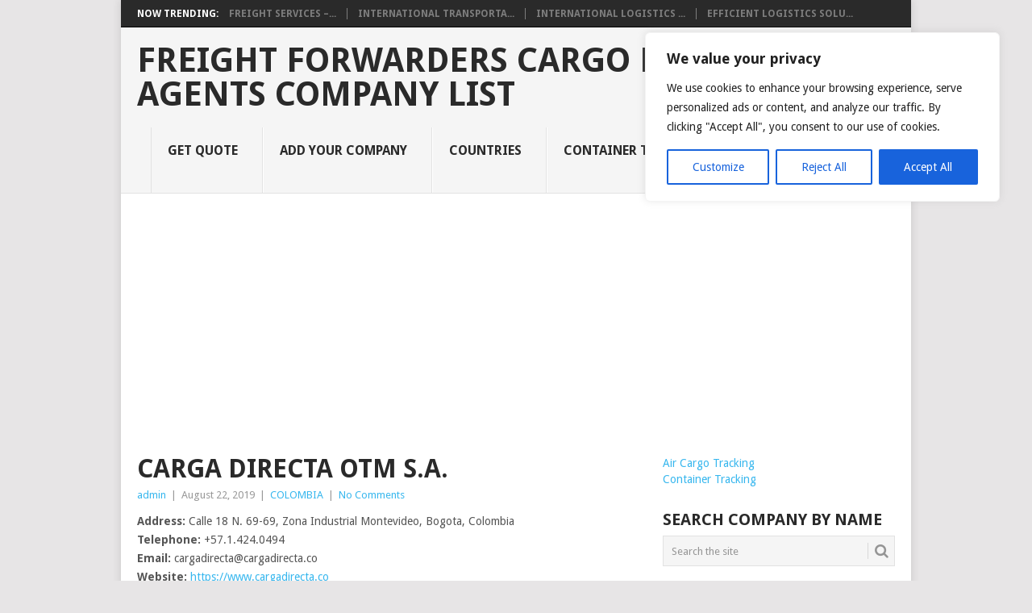

--- FILE ---
content_type: text/html; charset=UTF-8
request_url: https://www.cargoagentnetwork.com/colombia/carga-directa-otm-s-a/
body_size: 20377
content:
<!DOCTYPE html>
<html lang="en-US">
<head>
<meta charset="UTF-8">
<meta name="viewport" content="width=device-width, initial-scale=1">
<link rel="profile" href="https://gmpg.org/xfn/11">
<link rel="pingback" href="https://www.cargoagentnetwork.com/xmlrpc.php">
<meta name='robots' content='index, follow, max-image-preview:large, max-snippet:-1, max-video-preview:-1' />

	<!-- This site is optimized with the Yoast SEO plugin v22.2 - https://yoast.com/wordpress/plugins/seo/ -->
	<title>Carga Directa OTM S.A. - Freight Forwarders Cargo Logistics Agents Company List</title>
	<link rel="canonical" href="https://www.cargoagentnetwork.com/colombia/carga-directa-otm-s-a/" />
	<meta property="og:locale" content="en_US" />
	<meta property="og:type" content="article" />
	<meta property="og:title" content="Carga Directa OTM S.A. - Freight Forwarders Cargo Logistics Agents Company List" />
	<meta property="og:description" content="Address: Calle 18 N. 69-69, Zona Industrial Montevideo, Bogota, Colombia Telephone: +57.1.424.0494 Email: cargadirecta@cargadirecta.co Website: https://www.cargadirecta.co" />
	<meta property="og:url" content="https://www.cargoagentnetwork.com/colombia/carga-directa-otm-s-a/" />
	<meta property="og:site_name" content="Freight Forwarders Cargo Logistics Agents Company List" />
	<meta property="article:published_time" content="2019-08-22T07:08:34+00:00" />
	<meta name="author" content="admin" />
	<meta name="twitter:card" content="summary_large_image" />
	<meta name="twitter:label1" content="Written by" />
	<meta name="twitter:data1" content="admin" />
	<script type="application/ld+json" class="yoast-schema-graph">{"@context":"https://schema.org","@graph":[{"@type":"Article","@id":"https://www.cargoagentnetwork.com/colombia/carga-directa-otm-s-a/#article","isPartOf":{"@id":"https://www.cargoagentnetwork.com/colombia/carga-directa-otm-s-a/"},"author":{"name":"admin","@id":"https://www.cargoagentnetwork.com/#/schema/person/861b769d2b5ad0887aa801f02f94b843"},"headline":"Carga Directa OTM S.A.","datePublished":"2019-08-22T07:08:34+00:00","dateModified":"2019-08-22T07:08:34+00:00","mainEntityOfPage":{"@id":"https://www.cargoagentnetwork.com/colombia/carga-directa-otm-s-a/"},"wordCount":24,"commentCount":0,"publisher":{"@id":"https://www.cargoagentnetwork.com/#/schema/person/861b769d2b5ad0887aa801f02f94b843"},"articleSection":["COLOMBIA"],"inLanguage":"en-US","potentialAction":[{"@type":"CommentAction","name":"Comment","target":["https://www.cargoagentnetwork.com/colombia/carga-directa-otm-s-a/#respond"]}]},{"@type":"WebPage","@id":"https://www.cargoagentnetwork.com/colombia/carga-directa-otm-s-a/","url":"https://www.cargoagentnetwork.com/colombia/carga-directa-otm-s-a/","name":"Carga Directa OTM S.A. - Freight Forwarders Cargo Logistics Agents Company List","isPartOf":{"@id":"https://www.cargoagentnetwork.com/#website"},"datePublished":"2019-08-22T07:08:34+00:00","dateModified":"2019-08-22T07:08:34+00:00","breadcrumb":{"@id":"https://www.cargoagentnetwork.com/colombia/carga-directa-otm-s-a/#breadcrumb"},"inLanguage":"en-US","potentialAction":[{"@type":"ReadAction","target":["https://www.cargoagentnetwork.com/colombia/carga-directa-otm-s-a/"]}]},{"@type":"BreadcrumbList","@id":"https://www.cargoagentnetwork.com/colombia/carga-directa-otm-s-a/#breadcrumb","itemListElement":[{"@type":"ListItem","position":1,"name":"Home","item":"https://www.cargoagentnetwork.com/"},{"@type":"ListItem","position":2,"name":"Carga Directa OTM S.A."}]},{"@type":"WebSite","@id":"https://www.cargoagentnetwork.com/#website","url":"https://www.cargoagentnetwork.com/","name":"Freight Forwarders Cargo Logistics Agents Company List","description":"Freight Forwarders, Cargo Agents, Freight, Shipping, Forwarding Agent, Logistics, Air, Sea, Land, River, Railroad, Transport Companies, Brokers Cargo Services, Directory","publisher":{"@id":"https://www.cargoagentnetwork.com/#/schema/person/861b769d2b5ad0887aa801f02f94b843"},"potentialAction":[{"@type":"SearchAction","target":{"@type":"EntryPoint","urlTemplate":"https://www.cargoagentnetwork.com/?s={search_term_string}"},"query-input":"required name=search_term_string"}],"inLanguage":"en-US"},{"@type":["Person","Organization"],"@id":"https://www.cargoagentnetwork.com/#/schema/person/861b769d2b5ad0887aa801f02f94b843","name":"admin","image":{"@type":"ImageObject","inLanguage":"en-US","@id":"https://www.cargoagentnetwork.com/#/schema/person/image/","url":"https://secure.gravatar.com/avatar/381dff21a9bc80d88cd6e42cb8579f74?s=96&d=mm&r=g","contentUrl":"https://secure.gravatar.com/avatar/381dff21a9bc80d88cd6e42cb8579f74?s=96&d=mm&r=g","caption":"admin"},"logo":{"@id":"https://www.cargoagentnetwork.com/#/schema/person/image/"}}]}</script>
	<!-- / Yoast SEO plugin. -->


<link rel='dns-prefetch' href='//fonts.googleapis.com' />
<link rel="alternate" type="application/rss+xml" title="Freight Forwarders Cargo Logistics Agents Company List &raquo; Feed" href="https://www.cargoagentnetwork.com/feed/" />
<link rel="alternate" type="application/rss+xml" title="Freight Forwarders Cargo Logistics Agents Company List &raquo; Comments Feed" href="https://www.cargoagentnetwork.com/comments/feed/" />
<link rel="alternate" type="application/rss+xml" title="Freight Forwarders Cargo Logistics Agents Company List &raquo; Carga Directa OTM S.A. Comments Feed" href="https://www.cargoagentnetwork.com/colombia/carga-directa-otm-s-a/feed/" />
<script type="text/javascript">
/* <![CDATA[ */
window._wpemojiSettings = {"baseUrl":"https:\/\/s.w.org\/images\/core\/emoji\/14.0.0\/72x72\/","ext":".png","svgUrl":"https:\/\/s.w.org\/images\/core\/emoji\/14.0.0\/svg\/","svgExt":".svg","source":{"concatemoji":"https:\/\/www.cargoagentnetwork.com\/wp-includes\/js\/wp-emoji-release.min.js?ver=6.4.7"}};
/*! This file is auto-generated */
!function(i,n){var o,s,e;function c(e){try{var t={supportTests:e,timestamp:(new Date).valueOf()};sessionStorage.setItem(o,JSON.stringify(t))}catch(e){}}function p(e,t,n){e.clearRect(0,0,e.canvas.width,e.canvas.height),e.fillText(t,0,0);var t=new Uint32Array(e.getImageData(0,0,e.canvas.width,e.canvas.height).data),r=(e.clearRect(0,0,e.canvas.width,e.canvas.height),e.fillText(n,0,0),new Uint32Array(e.getImageData(0,0,e.canvas.width,e.canvas.height).data));return t.every(function(e,t){return e===r[t]})}function u(e,t,n){switch(t){case"flag":return n(e,"\ud83c\udff3\ufe0f\u200d\u26a7\ufe0f","\ud83c\udff3\ufe0f\u200b\u26a7\ufe0f")?!1:!n(e,"\ud83c\uddfa\ud83c\uddf3","\ud83c\uddfa\u200b\ud83c\uddf3")&&!n(e,"\ud83c\udff4\udb40\udc67\udb40\udc62\udb40\udc65\udb40\udc6e\udb40\udc67\udb40\udc7f","\ud83c\udff4\u200b\udb40\udc67\u200b\udb40\udc62\u200b\udb40\udc65\u200b\udb40\udc6e\u200b\udb40\udc67\u200b\udb40\udc7f");case"emoji":return!n(e,"\ud83e\udef1\ud83c\udffb\u200d\ud83e\udef2\ud83c\udfff","\ud83e\udef1\ud83c\udffb\u200b\ud83e\udef2\ud83c\udfff")}return!1}function f(e,t,n){var r="undefined"!=typeof WorkerGlobalScope&&self instanceof WorkerGlobalScope?new OffscreenCanvas(300,150):i.createElement("canvas"),a=r.getContext("2d",{willReadFrequently:!0}),o=(a.textBaseline="top",a.font="600 32px Arial",{});return e.forEach(function(e){o[e]=t(a,e,n)}),o}function t(e){var t=i.createElement("script");t.src=e,t.defer=!0,i.head.appendChild(t)}"undefined"!=typeof Promise&&(o="wpEmojiSettingsSupports",s=["flag","emoji"],n.supports={everything:!0,everythingExceptFlag:!0},e=new Promise(function(e){i.addEventListener("DOMContentLoaded",e,{once:!0})}),new Promise(function(t){var n=function(){try{var e=JSON.parse(sessionStorage.getItem(o));if("object"==typeof e&&"number"==typeof e.timestamp&&(new Date).valueOf()<e.timestamp+604800&&"object"==typeof e.supportTests)return e.supportTests}catch(e){}return null}();if(!n){if("undefined"!=typeof Worker&&"undefined"!=typeof OffscreenCanvas&&"undefined"!=typeof URL&&URL.createObjectURL&&"undefined"!=typeof Blob)try{var e="postMessage("+f.toString()+"("+[JSON.stringify(s),u.toString(),p.toString()].join(",")+"));",r=new Blob([e],{type:"text/javascript"}),a=new Worker(URL.createObjectURL(r),{name:"wpTestEmojiSupports"});return void(a.onmessage=function(e){c(n=e.data),a.terminate(),t(n)})}catch(e){}c(n=f(s,u,p))}t(n)}).then(function(e){for(var t in e)n.supports[t]=e[t],n.supports.everything=n.supports.everything&&n.supports[t],"flag"!==t&&(n.supports.everythingExceptFlag=n.supports.everythingExceptFlag&&n.supports[t]);n.supports.everythingExceptFlag=n.supports.everythingExceptFlag&&!n.supports.flag,n.DOMReady=!1,n.readyCallback=function(){n.DOMReady=!0}}).then(function(){return e}).then(function(){var e;n.supports.everything||(n.readyCallback(),(e=n.source||{}).concatemoji?t(e.concatemoji):e.wpemoji&&e.twemoji&&(t(e.twemoji),t(e.wpemoji)))}))}((window,document),window._wpemojiSettings);
/* ]]> */
</script>
<style id='wp-emoji-styles-inline-css' type='text/css'>

	img.wp-smiley, img.emoji {
		display: inline !important;
		border: none !important;
		box-shadow: none !important;
		height: 1em !important;
		width: 1em !important;
		margin: 0 0.07em !important;
		vertical-align: -0.1em !important;
		background: none !important;
		padding: 0 !important;
	}
</style>
<link rel='stylesheet' id='wp-block-library-css' href='https://www.cargoagentnetwork.com/wp-includes/css/dist/block-library/style.min.css?ver=6.4.7' type='text/css' media='all' />
<style id='wp-block-library-theme-inline-css' type='text/css'>
.wp-block-audio figcaption{color:#555;font-size:13px;text-align:center}.is-dark-theme .wp-block-audio figcaption{color:hsla(0,0%,100%,.65)}.wp-block-audio{margin:0 0 1em}.wp-block-code{border:1px solid #ccc;border-radius:4px;font-family:Menlo,Consolas,monaco,monospace;padding:.8em 1em}.wp-block-embed figcaption{color:#555;font-size:13px;text-align:center}.is-dark-theme .wp-block-embed figcaption{color:hsla(0,0%,100%,.65)}.wp-block-embed{margin:0 0 1em}.blocks-gallery-caption{color:#555;font-size:13px;text-align:center}.is-dark-theme .blocks-gallery-caption{color:hsla(0,0%,100%,.65)}.wp-block-image figcaption{color:#555;font-size:13px;text-align:center}.is-dark-theme .wp-block-image figcaption{color:hsla(0,0%,100%,.65)}.wp-block-image{margin:0 0 1em}.wp-block-pullquote{border-bottom:4px solid;border-top:4px solid;color:currentColor;margin-bottom:1.75em}.wp-block-pullquote cite,.wp-block-pullquote footer,.wp-block-pullquote__citation{color:currentColor;font-size:.8125em;font-style:normal;text-transform:uppercase}.wp-block-quote{border-left:.25em solid;margin:0 0 1.75em;padding-left:1em}.wp-block-quote cite,.wp-block-quote footer{color:currentColor;font-size:.8125em;font-style:normal;position:relative}.wp-block-quote.has-text-align-right{border-left:none;border-right:.25em solid;padding-left:0;padding-right:1em}.wp-block-quote.has-text-align-center{border:none;padding-left:0}.wp-block-quote.is-large,.wp-block-quote.is-style-large,.wp-block-quote.is-style-plain{border:none}.wp-block-search .wp-block-search__label{font-weight:700}.wp-block-search__button{border:1px solid #ccc;padding:.375em .625em}:where(.wp-block-group.has-background){padding:1.25em 2.375em}.wp-block-separator.has-css-opacity{opacity:.4}.wp-block-separator{border:none;border-bottom:2px solid;margin-left:auto;margin-right:auto}.wp-block-separator.has-alpha-channel-opacity{opacity:1}.wp-block-separator:not(.is-style-wide):not(.is-style-dots){width:100px}.wp-block-separator.has-background:not(.is-style-dots){border-bottom:none;height:1px}.wp-block-separator.has-background:not(.is-style-wide):not(.is-style-dots){height:2px}.wp-block-table{margin:0 0 1em}.wp-block-table td,.wp-block-table th{word-break:normal}.wp-block-table figcaption{color:#555;font-size:13px;text-align:center}.is-dark-theme .wp-block-table figcaption{color:hsla(0,0%,100%,.65)}.wp-block-video figcaption{color:#555;font-size:13px;text-align:center}.is-dark-theme .wp-block-video figcaption{color:hsla(0,0%,100%,.65)}.wp-block-video{margin:0 0 1em}.wp-block-template-part.has-background{margin-bottom:0;margin-top:0;padding:1.25em 2.375em}
</style>
<style id='classic-theme-styles-inline-css' type='text/css'>
/*! This file is auto-generated */
.wp-block-button__link{color:#fff;background-color:#32373c;border-radius:9999px;box-shadow:none;text-decoration:none;padding:calc(.667em + 2px) calc(1.333em + 2px);font-size:1.125em}.wp-block-file__button{background:#32373c;color:#fff;text-decoration:none}
</style>
<style id='global-styles-inline-css' type='text/css'>
body{--wp--preset--color--black: #000000;--wp--preset--color--cyan-bluish-gray: #abb8c3;--wp--preset--color--white: #ffffff;--wp--preset--color--pale-pink: #f78da7;--wp--preset--color--vivid-red: #cf2e2e;--wp--preset--color--luminous-vivid-orange: #ff6900;--wp--preset--color--luminous-vivid-amber: #fcb900;--wp--preset--color--light-green-cyan: #7bdcb5;--wp--preset--color--vivid-green-cyan: #00d084;--wp--preset--color--pale-cyan-blue: #8ed1fc;--wp--preset--color--vivid-cyan-blue: #0693e3;--wp--preset--color--vivid-purple: #9b51e0;--wp--preset--gradient--vivid-cyan-blue-to-vivid-purple: linear-gradient(135deg,rgba(6,147,227,1) 0%,rgb(155,81,224) 100%);--wp--preset--gradient--light-green-cyan-to-vivid-green-cyan: linear-gradient(135deg,rgb(122,220,180) 0%,rgb(0,208,130) 100%);--wp--preset--gradient--luminous-vivid-amber-to-luminous-vivid-orange: linear-gradient(135deg,rgba(252,185,0,1) 0%,rgba(255,105,0,1) 100%);--wp--preset--gradient--luminous-vivid-orange-to-vivid-red: linear-gradient(135deg,rgba(255,105,0,1) 0%,rgb(207,46,46) 100%);--wp--preset--gradient--very-light-gray-to-cyan-bluish-gray: linear-gradient(135deg,rgb(238,238,238) 0%,rgb(169,184,195) 100%);--wp--preset--gradient--cool-to-warm-spectrum: linear-gradient(135deg,rgb(74,234,220) 0%,rgb(151,120,209) 20%,rgb(207,42,186) 40%,rgb(238,44,130) 60%,rgb(251,105,98) 80%,rgb(254,248,76) 100%);--wp--preset--gradient--blush-light-purple: linear-gradient(135deg,rgb(255,206,236) 0%,rgb(152,150,240) 100%);--wp--preset--gradient--blush-bordeaux: linear-gradient(135deg,rgb(254,205,165) 0%,rgb(254,45,45) 50%,rgb(107,0,62) 100%);--wp--preset--gradient--luminous-dusk: linear-gradient(135deg,rgb(255,203,112) 0%,rgb(199,81,192) 50%,rgb(65,88,208) 100%);--wp--preset--gradient--pale-ocean: linear-gradient(135deg,rgb(255,245,203) 0%,rgb(182,227,212) 50%,rgb(51,167,181) 100%);--wp--preset--gradient--electric-grass: linear-gradient(135deg,rgb(202,248,128) 0%,rgb(113,206,126) 100%);--wp--preset--gradient--midnight: linear-gradient(135deg,rgb(2,3,129) 0%,rgb(40,116,252) 100%);--wp--preset--font-size--small: 13px;--wp--preset--font-size--medium: 20px;--wp--preset--font-size--large: 36px;--wp--preset--font-size--x-large: 42px;--wp--preset--spacing--20: 0.44rem;--wp--preset--spacing--30: 0.67rem;--wp--preset--spacing--40: 1rem;--wp--preset--spacing--50: 1.5rem;--wp--preset--spacing--60: 2.25rem;--wp--preset--spacing--70: 3.38rem;--wp--preset--spacing--80: 5.06rem;--wp--preset--shadow--natural: 6px 6px 9px rgba(0, 0, 0, 0.2);--wp--preset--shadow--deep: 12px 12px 50px rgba(0, 0, 0, 0.4);--wp--preset--shadow--sharp: 6px 6px 0px rgba(0, 0, 0, 0.2);--wp--preset--shadow--outlined: 6px 6px 0px -3px rgba(255, 255, 255, 1), 6px 6px rgba(0, 0, 0, 1);--wp--preset--shadow--crisp: 6px 6px 0px rgba(0, 0, 0, 1);}:where(.is-layout-flex){gap: 0.5em;}:where(.is-layout-grid){gap: 0.5em;}body .is-layout-flow > .alignleft{float: left;margin-inline-start: 0;margin-inline-end: 2em;}body .is-layout-flow > .alignright{float: right;margin-inline-start: 2em;margin-inline-end: 0;}body .is-layout-flow > .aligncenter{margin-left: auto !important;margin-right: auto !important;}body .is-layout-constrained > .alignleft{float: left;margin-inline-start: 0;margin-inline-end: 2em;}body .is-layout-constrained > .alignright{float: right;margin-inline-start: 2em;margin-inline-end: 0;}body .is-layout-constrained > .aligncenter{margin-left: auto !important;margin-right: auto !important;}body .is-layout-constrained > :where(:not(.alignleft):not(.alignright):not(.alignfull)){max-width: var(--wp--style--global--content-size);margin-left: auto !important;margin-right: auto !important;}body .is-layout-constrained > .alignwide{max-width: var(--wp--style--global--wide-size);}body .is-layout-flex{display: flex;}body .is-layout-flex{flex-wrap: wrap;align-items: center;}body .is-layout-flex > *{margin: 0;}body .is-layout-grid{display: grid;}body .is-layout-grid > *{margin: 0;}:where(.wp-block-columns.is-layout-flex){gap: 2em;}:where(.wp-block-columns.is-layout-grid){gap: 2em;}:where(.wp-block-post-template.is-layout-flex){gap: 1.25em;}:where(.wp-block-post-template.is-layout-grid){gap: 1.25em;}.has-black-color{color: var(--wp--preset--color--black) !important;}.has-cyan-bluish-gray-color{color: var(--wp--preset--color--cyan-bluish-gray) !important;}.has-white-color{color: var(--wp--preset--color--white) !important;}.has-pale-pink-color{color: var(--wp--preset--color--pale-pink) !important;}.has-vivid-red-color{color: var(--wp--preset--color--vivid-red) !important;}.has-luminous-vivid-orange-color{color: var(--wp--preset--color--luminous-vivid-orange) !important;}.has-luminous-vivid-amber-color{color: var(--wp--preset--color--luminous-vivid-amber) !important;}.has-light-green-cyan-color{color: var(--wp--preset--color--light-green-cyan) !important;}.has-vivid-green-cyan-color{color: var(--wp--preset--color--vivid-green-cyan) !important;}.has-pale-cyan-blue-color{color: var(--wp--preset--color--pale-cyan-blue) !important;}.has-vivid-cyan-blue-color{color: var(--wp--preset--color--vivid-cyan-blue) !important;}.has-vivid-purple-color{color: var(--wp--preset--color--vivid-purple) !important;}.has-black-background-color{background-color: var(--wp--preset--color--black) !important;}.has-cyan-bluish-gray-background-color{background-color: var(--wp--preset--color--cyan-bluish-gray) !important;}.has-white-background-color{background-color: var(--wp--preset--color--white) !important;}.has-pale-pink-background-color{background-color: var(--wp--preset--color--pale-pink) !important;}.has-vivid-red-background-color{background-color: var(--wp--preset--color--vivid-red) !important;}.has-luminous-vivid-orange-background-color{background-color: var(--wp--preset--color--luminous-vivid-orange) !important;}.has-luminous-vivid-amber-background-color{background-color: var(--wp--preset--color--luminous-vivid-amber) !important;}.has-light-green-cyan-background-color{background-color: var(--wp--preset--color--light-green-cyan) !important;}.has-vivid-green-cyan-background-color{background-color: var(--wp--preset--color--vivid-green-cyan) !important;}.has-pale-cyan-blue-background-color{background-color: var(--wp--preset--color--pale-cyan-blue) !important;}.has-vivid-cyan-blue-background-color{background-color: var(--wp--preset--color--vivid-cyan-blue) !important;}.has-vivid-purple-background-color{background-color: var(--wp--preset--color--vivid-purple) !important;}.has-black-border-color{border-color: var(--wp--preset--color--black) !important;}.has-cyan-bluish-gray-border-color{border-color: var(--wp--preset--color--cyan-bluish-gray) !important;}.has-white-border-color{border-color: var(--wp--preset--color--white) !important;}.has-pale-pink-border-color{border-color: var(--wp--preset--color--pale-pink) !important;}.has-vivid-red-border-color{border-color: var(--wp--preset--color--vivid-red) !important;}.has-luminous-vivid-orange-border-color{border-color: var(--wp--preset--color--luminous-vivid-orange) !important;}.has-luminous-vivid-amber-border-color{border-color: var(--wp--preset--color--luminous-vivid-amber) !important;}.has-light-green-cyan-border-color{border-color: var(--wp--preset--color--light-green-cyan) !important;}.has-vivid-green-cyan-border-color{border-color: var(--wp--preset--color--vivid-green-cyan) !important;}.has-pale-cyan-blue-border-color{border-color: var(--wp--preset--color--pale-cyan-blue) !important;}.has-vivid-cyan-blue-border-color{border-color: var(--wp--preset--color--vivid-cyan-blue) !important;}.has-vivid-purple-border-color{border-color: var(--wp--preset--color--vivid-purple) !important;}.has-vivid-cyan-blue-to-vivid-purple-gradient-background{background: var(--wp--preset--gradient--vivid-cyan-blue-to-vivid-purple) !important;}.has-light-green-cyan-to-vivid-green-cyan-gradient-background{background: var(--wp--preset--gradient--light-green-cyan-to-vivid-green-cyan) !important;}.has-luminous-vivid-amber-to-luminous-vivid-orange-gradient-background{background: var(--wp--preset--gradient--luminous-vivid-amber-to-luminous-vivid-orange) !important;}.has-luminous-vivid-orange-to-vivid-red-gradient-background{background: var(--wp--preset--gradient--luminous-vivid-orange-to-vivid-red) !important;}.has-very-light-gray-to-cyan-bluish-gray-gradient-background{background: var(--wp--preset--gradient--very-light-gray-to-cyan-bluish-gray) !important;}.has-cool-to-warm-spectrum-gradient-background{background: var(--wp--preset--gradient--cool-to-warm-spectrum) !important;}.has-blush-light-purple-gradient-background{background: var(--wp--preset--gradient--blush-light-purple) !important;}.has-blush-bordeaux-gradient-background{background: var(--wp--preset--gradient--blush-bordeaux) !important;}.has-luminous-dusk-gradient-background{background: var(--wp--preset--gradient--luminous-dusk) !important;}.has-pale-ocean-gradient-background{background: var(--wp--preset--gradient--pale-ocean) !important;}.has-electric-grass-gradient-background{background: var(--wp--preset--gradient--electric-grass) !important;}.has-midnight-gradient-background{background: var(--wp--preset--gradient--midnight) !important;}.has-small-font-size{font-size: var(--wp--preset--font-size--small) !important;}.has-medium-font-size{font-size: var(--wp--preset--font-size--medium) !important;}.has-large-font-size{font-size: var(--wp--preset--font-size--large) !important;}.has-x-large-font-size{font-size: var(--wp--preset--font-size--x-large) !important;}
.wp-block-navigation a:where(:not(.wp-element-button)){color: inherit;}
:where(.wp-block-post-template.is-layout-flex){gap: 1.25em;}:where(.wp-block-post-template.is-layout-grid){gap: 1.25em;}
:where(.wp-block-columns.is-layout-flex){gap: 2em;}:where(.wp-block-columns.is-layout-grid){gap: 2em;}
.wp-block-pullquote{font-size: 1.5em;line-height: 1.6;}
</style>
<link rel='stylesheet' id='contact-form-7-css' href='https://www.cargoagentnetwork.com/wp-content/plugins/contact-form-7/includes/css/styles.css?ver=5.9.2' type='text/css' media='all' />
<link rel='stylesheet' id='point-style-css' href='https://www.cargoagentnetwork.com/wp-content/themes/point/style.css?ver=6.4.7' type='text/css' media='all' />
<style id='point-style-inline-css' type='text/css'>

		a:hover, .menu .current-menu-item > a, .menu .current-menu-item, .current-menu-ancestor > a.sf-with-ul, .current-menu-ancestor, footer .textwidget a, .single_post a:not(.wp-block-button__link), #commentform a, .copyrights a:hover, a, footer .widget li a:hover, .menu > li:hover > a, .single_post .post-info a, .post-info a, .readMore a, .reply a, .fn a, .carousel a:hover, .single_post .related-posts a:hover, .sidebar.c-4-12 .textwidget a, footer .textwidget a, .sidebar.c-4-12 a:hover, .title a:hover, .trending-articles li a:hover { color: #38B7EE; }
		.review-result, .review-total-only { color: #38B7EE!important; }
		.nav-previous a, .nav-next a, .sub-menu, #commentform input#submit, .tagcloud a, #tabber ul.tabs li a.selected, .featured-cat, .mts-subscribe input[type='submit'], .pagination a, .widget .wpt_widget_content #tags-tab-content ul li a, .latestPost-review-wrapper, .pagination .dots, .primary-navigation #wpmm-megamenu .wpmm-posts .wpmm-pagination a, #wpmm-megamenu .review-total-only, body .latestPost-review-wrapper, .review-type-circle.wp-review-show-total { background: #38B7EE; color: #fff; } .header-button { background: #38B7EE; } #logo a { color: ##555; }
		
		
</style>
<link crossorigin="anonymous" rel='stylesheet' id='theme-slug-fonts-css' href='//fonts.googleapis.com/css?family=Droid+Sans%3A400%2C700&#038;subset=latin-ext' type='text/css' media='all' />
<link rel='stylesheet' id='tablepress-default-css' href='https://www.cargoagentnetwork.com/wp-content/plugins/tablepress/css/build/default.css?ver=2.2.5' type='text/css' media='all' />
<script type="text/javascript" id="cookie-law-info-js-extra">
/* <![CDATA[ */
var _ckyConfig = {"_ipData":[],"_assetsURL":"https:\/\/www.cargoagentnetwork.com\/wp-content\/plugins\/cookie-law-info\/lite\/frontend\/images\/","_publicURL":"https:\/\/www.cargoagentnetwork.com","_expiry":"365","_categories":[{"name":"Necessary","slug":"necessary","isNecessary":true,"ccpaDoNotSell":true,"cookies":[],"active":true,"defaultConsent":{"gdpr":true,"ccpa":true}},{"name":"Functional","slug":"functional","isNecessary":false,"ccpaDoNotSell":true,"cookies":[],"active":true,"defaultConsent":{"gdpr":false,"ccpa":false}},{"name":"Analytics","slug":"analytics","isNecessary":false,"ccpaDoNotSell":true,"cookies":[],"active":true,"defaultConsent":{"gdpr":false,"ccpa":false}},{"name":"Performance","slug":"performance","isNecessary":false,"ccpaDoNotSell":true,"cookies":[],"active":true,"defaultConsent":{"gdpr":false,"ccpa":false}},{"name":"Advertisement","slug":"advertisement","isNecessary":false,"ccpaDoNotSell":true,"cookies":[],"active":true,"defaultConsent":{"gdpr":false,"ccpa":false}}],"_activeLaw":"gdpr","_rootDomain":"","_block":"1","_showBanner":"1","_bannerConfig":{"settings":{"type":"box","preferenceCenterType":"popup","position":"top-right","applicableLaw":"gdpr"},"behaviours":{"reloadBannerOnAccept":false,"loadAnalyticsByDefault":false,"animations":{"onLoad":"animate","onHide":"sticky"}},"config":{"revisitConsent":{"status":true,"tag":"revisit-consent","position":"bottom-left","meta":{"url":"#"},"styles":{"background-color":"#0056A7"},"elements":{"title":{"type":"text","tag":"revisit-consent-title","status":true,"styles":{"color":"#0056a7"}}}},"preferenceCenter":{"toggle":{"status":true,"tag":"detail-category-toggle","type":"toggle","states":{"active":{"styles":{"background-color":"#1863DC"}},"inactive":{"styles":{"background-color":"#D0D5D2"}}}}},"categoryPreview":{"status":false,"toggle":{"status":true,"tag":"detail-category-preview-toggle","type":"toggle","states":{"active":{"styles":{"background-color":"#1863DC"}},"inactive":{"styles":{"background-color":"#D0D5D2"}}}}},"videoPlaceholder":{"status":true,"styles":{"background-color":"#000000","border-color":"#000000","color":"#ffffff"}},"readMore":{"status":false,"tag":"readmore-button","type":"link","meta":{"noFollow":true,"newTab":true},"styles":{"color":"#1863DC","background-color":"transparent","border-color":"transparent"}},"auditTable":{"status":true},"optOption":{"status":true,"toggle":{"status":true,"tag":"optout-option-toggle","type":"toggle","states":{"active":{"styles":{"background-color":"#1863dc"}},"inactive":{"styles":{"background-color":"#FFFFFF"}}}}}}},"_version":"3.2.0","_logConsent":"1","_tags":[{"tag":"accept-button","styles":{"color":"#FFFFFF","background-color":"#1863DC","border-color":"#1863DC"}},{"tag":"reject-button","styles":{"color":"#1863DC","background-color":"transparent","border-color":"#1863DC"}},{"tag":"settings-button","styles":{"color":"#1863DC","background-color":"transparent","border-color":"#1863DC"}},{"tag":"readmore-button","styles":{"color":"#1863DC","background-color":"transparent","border-color":"transparent"}},{"tag":"donotsell-button","styles":{"color":"#1863DC","background-color":"transparent","border-color":"transparent"}},{"tag":"accept-button","styles":{"color":"#FFFFFF","background-color":"#1863DC","border-color":"#1863DC"}},{"tag":"revisit-consent","styles":{"background-color":"#0056A7"}}],"_shortCodes":[{"key":"cky_readmore","content":"<a href=\"#\" class=\"cky-policy\" aria-label=\"Cookie Policy\" target=\"_blank\" rel=\"noopener\" data-cky-tag=\"readmore-button\">Cookie Policy<\/a>","tag":"readmore-button","status":false,"attributes":{"rel":"nofollow","target":"_blank"}},{"key":"cky_show_desc","content":"<button class=\"cky-show-desc-btn\" data-cky-tag=\"show-desc-button\" aria-label=\"Show more\">Show more<\/button>","tag":"show-desc-button","status":true,"attributes":[]},{"key":"cky_hide_desc","content":"<button class=\"cky-show-desc-btn\" data-cky-tag=\"hide-desc-button\" aria-label=\"Show less\">Show less<\/button>","tag":"hide-desc-button","status":true,"attributes":[]},{"key":"cky_category_toggle_label","content":"[cky_{{status}}_category_label] [cky_preference_{{category_slug}}_title]","tag":"","status":true,"attributes":[]},{"key":"cky_enable_category_label","content":"Enable","tag":"","status":true,"attributes":[]},{"key":"cky_disable_category_label","content":"Disable","tag":"","status":true,"attributes":[]},{"key":"cky_video_placeholder","content":"<div class=\"video-placeholder-normal\" data-cky-tag=\"video-placeholder\" id=\"[UNIQUEID]\"><p class=\"video-placeholder-text-normal\" data-cky-tag=\"placeholder-title\">Please accept cookies to access this content<\/p><\/div>","tag":"","status":true,"attributes":[]},{"key":"cky_enable_optout_label","content":"Enable","tag":"","status":true,"attributes":[]},{"key":"cky_disable_optout_label","content":"Disable","tag":"","status":true,"attributes":[]},{"key":"cky_optout_toggle_label","content":"[cky_{{status}}_optout_label] [cky_optout_option_title]","tag":"","status":true,"attributes":[]},{"key":"cky_optout_option_title","content":"Do Not Sell or Share My Personal Information","tag":"","status":true,"attributes":[]},{"key":"cky_optout_close_label","content":"Close","tag":"","status":true,"attributes":[]}],"_rtl":"","_providersToBlock":[]};
var _ckyStyles = {"css":".cky-overlay{background: #000000; opacity: 0.4; position: fixed; top: 0; left: 0; width: 100%; height: 100%; z-index: 99999999;}.cky-hide{display: none;}.cky-btn-revisit-wrapper{display: flex; align-items: center; justify-content: center; background: #0056a7; width: 45px; height: 45px; border-radius: 50%; position: fixed; z-index: 999999; cursor: pointer;}.cky-revisit-bottom-left{bottom: 15px; left: 15px;}.cky-revisit-bottom-right{bottom: 15px; right: 15px;}.cky-btn-revisit-wrapper .cky-btn-revisit{display: flex; align-items: center; justify-content: center; background: none; border: none; cursor: pointer; position: relative; margin: 0; padding: 0;}.cky-btn-revisit-wrapper .cky-btn-revisit img{max-width: fit-content; margin: 0; height: 30px; width: 30px;}.cky-revisit-bottom-left:hover::before{content: attr(data-tooltip); position: absolute; background: #4e4b66; color: #ffffff; left: calc(100% + 7px); font-size: 12px; line-height: 16px; width: max-content; padding: 4px 8px; border-radius: 4px;}.cky-revisit-bottom-left:hover::after{position: absolute; content: \"\"; border: 5px solid transparent; left: calc(100% + 2px); border-left-width: 0; border-right-color: #4e4b66;}.cky-revisit-bottom-right:hover::before{content: attr(data-tooltip); position: absolute; background: #4e4b66; color: #ffffff; right: calc(100% + 7px); font-size: 12px; line-height: 16px; width: max-content; padding: 4px 8px; border-radius: 4px;}.cky-revisit-bottom-right:hover::after{position: absolute; content: \"\"; border: 5px solid transparent; right: calc(100% + 2px); border-right-width: 0; border-left-color: #4e4b66;}.cky-revisit-hide{display: none;}.cky-consent-container{position: fixed; width: 440px; box-sizing: border-box; z-index: 9999999; border-radius: 6px;}.cky-consent-container .cky-consent-bar{background: #ffffff; border: 1px solid; padding: 20px 26px; box-shadow: 0 -1px 10px 0 #acabab4d; border-radius: 6px;}.cky-box-bottom-left{bottom: 40px; left: 40px;}.cky-box-bottom-right{bottom: 40px; right: 40px;}.cky-box-top-left{top: 40px; left: 40px;}.cky-box-top-right{top: 40px; right: 40px;}.cky-custom-brand-logo-wrapper .cky-custom-brand-logo{width: 100px; height: auto; margin: 0 0 12px 0;}.cky-notice .cky-title{color: #212121; font-weight: 700; font-size: 18px; line-height: 24px; margin: 0 0 12px 0;}.cky-notice-des *,.cky-preference-content-wrapper *,.cky-accordion-header-des *,.cky-gpc-wrapper .cky-gpc-desc *{font-size: 14px;}.cky-notice-des{color: #212121; font-size: 14px; line-height: 24px; font-weight: 400;}.cky-notice-des img{height: 25px; width: 25px;}.cky-consent-bar .cky-notice-des p,.cky-gpc-wrapper .cky-gpc-desc p,.cky-preference-body-wrapper .cky-preference-content-wrapper p,.cky-accordion-header-wrapper .cky-accordion-header-des p,.cky-cookie-des-table li div:last-child p{color: inherit; margin-top: 0;}.cky-notice-des P:last-child,.cky-preference-content-wrapper p:last-child,.cky-cookie-des-table li div:last-child p:last-child,.cky-gpc-wrapper .cky-gpc-desc p:last-child{margin-bottom: 0;}.cky-notice-des a.cky-policy,.cky-notice-des button.cky-policy{font-size: 14px; color: #1863dc; white-space: nowrap; cursor: pointer; background: transparent; border: 1px solid; text-decoration: underline;}.cky-notice-des button.cky-policy{padding: 0;}.cky-notice-des a.cky-policy:focus-visible,.cky-notice-des button.cky-policy:focus-visible,.cky-preference-content-wrapper .cky-show-desc-btn:focus-visible,.cky-accordion-header .cky-accordion-btn:focus-visible,.cky-preference-header .cky-btn-close:focus-visible,.cky-switch input[type=\"checkbox\"]:focus-visible,.cky-footer-wrapper a:focus-visible,.cky-btn:focus-visible{outline: 2px solid #1863dc; outline-offset: 2px;}.cky-btn:focus:not(:focus-visible),.cky-accordion-header .cky-accordion-btn:focus:not(:focus-visible),.cky-preference-content-wrapper .cky-show-desc-btn:focus:not(:focus-visible),.cky-btn-revisit-wrapper .cky-btn-revisit:focus:not(:focus-visible),.cky-preference-header .cky-btn-close:focus:not(:focus-visible),.cky-consent-bar .cky-banner-btn-close:focus:not(:focus-visible){outline: 0;}button.cky-show-desc-btn:not(:hover):not(:active){color: #1863dc; background: transparent;}button.cky-accordion-btn:not(:hover):not(:active),button.cky-banner-btn-close:not(:hover):not(:active),button.cky-btn-revisit:not(:hover):not(:active),button.cky-btn-close:not(:hover):not(:active){background: transparent;}.cky-consent-bar button:hover,.cky-modal.cky-modal-open button:hover,.cky-consent-bar button:focus,.cky-modal.cky-modal-open button:focus{text-decoration: none;}.cky-notice-btn-wrapper{display: flex; justify-content: flex-start; align-items: center; flex-wrap: wrap; margin-top: 16px;}.cky-notice-btn-wrapper .cky-btn{text-shadow: none; box-shadow: none;}.cky-btn{flex: auto; max-width: 100%; font-size: 14px; font-family: inherit; line-height: 24px; padding: 8px; font-weight: 500; margin: 0 8px 0 0; border-radius: 2px; cursor: pointer; text-align: center; text-transform: none; min-height: 0;}.cky-btn:hover{opacity: 0.8;}.cky-btn-customize{color: #1863dc; background: transparent; border: 2px solid #1863dc;}.cky-btn-reject{color: #1863dc; background: transparent; border: 2px solid #1863dc;}.cky-btn-accept{background: #1863dc; color: #ffffff; border: 2px solid #1863dc;}.cky-btn:last-child{margin-right: 0;}@media (max-width: 576px){.cky-box-bottom-left{bottom: 0; left: 0;}.cky-box-bottom-right{bottom: 0; right: 0;}.cky-box-top-left{top: 0; left: 0;}.cky-box-top-right{top: 0; right: 0;}}@media (max-width: 440px){.cky-box-bottom-left, .cky-box-bottom-right, .cky-box-top-left, .cky-box-top-right{width: 100%; max-width: 100%;}.cky-consent-container .cky-consent-bar{padding: 20px 0;}.cky-custom-brand-logo-wrapper, .cky-notice .cky-title, .cky-notice-des, .cky-notice-btn-wrapper{padding: 0 24px;}.cky-notice-des{max-height: 40vh; overflow-y: scroll;}.cky-notice-btn-wrapper{flex-direction: column; margin-top: 0;}.cky-btn{width: 100%; margin: 10px 0 0 0;}.cky-notice-btn-wrapper .cky-btn-customize{order: 2;}.cky-notice-btn-wrapper .cky-btn-reject{order: 3;}.cky-notice-btn-wrapper .cky-btn-accept{order: 1; margin-top: 16px;}}@media (max-width: 352px){.cky-notice .cky-title{font-size: 16px;}.cky-notice-des *{font-size: 12px;}.cky-notice-des, .cky-btn{font-size: 12px;}}.cky-modal.cky-modal-open{display: flex; visibility: visible; -webkit-transform: translate(-50%, -50%); -moz-transform: translate(-50%, -50%); -ms-transform: translate(-50%, -50%); -o-transform: translate(-50%, -50%); transform: translate(-50%, -50%); top: 50%; left: 50%; transition: all 1s ease;}.cky-modal{box-shadow: 0 32px 68px rgba(0, 0, 0, 0.3); margin: 0 auto; position: fixed; max-width: 100%; background: #ffffff; top: 50%; box-sizing: border-box; border-radius: 6px; z-index: 999999999; color: #212121; -webkit-transform: translate(-50%, 100%); -moz-transform: translate(-50%, 100%); -ms-transform: translate(-50%, 100%); -o-transform: translate(-50%, 100%); transform: translate(-50%, 100%); visibility: hidden; transition: all 0s ease;}.cky-preference-center{max-height: 79vh; overflow: hidden; width: 845px; overflow: hidden; flex: 1 1 0; display: flex; flex-direction: column; border-radius: 6px;}.cky-preference-header{display: flex; align-items: center; justify-content: space-between; padding: 22px 24px; border-bottom: 1px solid;}.cky-preference-header .cky-preference-title{font-size: 18px; font-weight: 700; line-height: 24px;}.cky-preference-header .cky-btn-close{margin: 0; cursor: pointer; vertical-align: middle; padding: 0; background: none; border: none; width: auto; height: auto; min-height: 0; line-height: 0; text-shadow: none; box-shadow: none;}.cky-preference-header .cky-btn-close img{margin: 0; height: 10px; width: 10px;}.cky-preference-body-wrapper{padding: 0 24px; flex: 1; overflow: auto; box-sizing: border-box;}.cky-preference-content-wrapper,.cky-gpc-wrapper .cky-gpc-desc{font-size: 14px; line-height: 24px; font-weight: 400; padding: 12px 0;}.cky-preference-content-wrapper{border-bottom: 1px solid;}.cky-preference-content-wrapper img{height: 25px; width: 25px;}.cky-preference-content-wrapper .cky-show-desc-btn{font-size: 14px; font-family: inherit; color: #1863dc; text-decoration: none; line-height: 24px; padding: 0; margin: 0; white-space: nowrap; cursor: pointer; background: transparent; border-color: transparent; text-transform: none; min-height: 0; text-shadow: none; box-shadow: none;}.cky-accordion-wrapper{margin-bottom: 10px;}.cky-accordion{border-bottom: 1px solid;}.cky-accordion:last-child{border-bottom: none;}.cky-accordion .cky-accordion-item{display: flex; margin-top: 10px;}.cky-accordion .cky-accordion-body{display: none;}.cky-accordion.cky-accordion-active .cky-accordion-body{display: block; padding: 0 22px; margin-bottom: 16px;}.cky-accordion-header-wrapper{cursor: pointer; width: 100%;}.cky-accordion-item .cky-accordion-header{display: flex; justify-content: space-between; align-items: center;}.cky-accordion-header .cky-accordion-btn{font-size: 16px; font-family: inherit; color: #212121; line-height: 24px; background: none; border: none; font-weight: 700; padding: 0; margin: 0; cursor: pointer; text-transform: none; min-height: 0; text-shadow: none; box-shadow: none;}.cky-accordion-header .cky-always-active{color: #008000; font-weight: 600; line-height: 24px; font-size: 14px;}.cky-accordion-header-des{font-size: 14px; line-height: 24px; margin: 10px 0 16px 0;}.cky-accordion-chevron{margin-right: 22px; position: relative; cursor: pointer;}.cky-accordion-chevron-hide{display: none;}.cky-accordion .cky-accordion-chevron i::before{content: \"\"; position: absolute; border-right: 1.4px solid; border-bottom: 1.4px solid; border-color: inherit; height: 6px; width: 6px; -webkit-transform: rotate(-45deg); -moz-transform: rotate(-45deg); -ms-transform: rotate(-45deg); -o-transform: rotate(-45deg); transform: rotate(-45deg); transition: all 0.2s ease-in-out; top: 8px;}.cky-accordion.cky-accordion-active .cky-accordion-chevron i::before{-webkit-transform: rotate(45deg); -moz-transform: rotate(45deg); -ms-transform: rotate(45deg); -o-transform: rotate(45deg); transform: rotate(45deg);}.cky-audit-table{background: #f4f4f4; border-radius: 6px;}.cky-audit-table .cky-empty-cookies-text{color: inherit; font-size: 12px; line-height: 24px; margin: 0; padding: 10px;}.cky-audit-table .cky-cookie-des-table{font-size: 12px; line-height: 24px; font-weight: normal; padding: 15px 10px; border-bottom: 1px solid; border-bottom-color: inherit; margin: 0;}.cky-audit-table .cky-cookie-des-table:last-child{border-bottom: none;}.cky-audit-table .cky-cookie-des-table li{list-style-type: none; display: flex; padding: 3px 0;}.cky-audit-table .cky-cookie-des-table li:first-child{padding-top: 0;}.cky-cookie-des-table li div:first-child{width: 100px; font-weight: 600; word-break: break-word; word-wrap: break-word;}.cky-cookie-des-table li div:last-child{flex: 1; word-break: break-word; word-wrap: break-word; margin-left: 8px;}.cky-footer-shadow{display: block; width: 100%; height: 40px; background: linear-gradient(180deg, rgba(255, 255, 255, 0) 0%, #ffffff 100%); position: absolute; bottom: calc(100% - 1px);}.cky-footer-wrapper{position: relative;}.cky-prefrence-btn-wrapper{display: flex; flex-wrap: wrap; align-items: center; justify-content: center; padding: 22px 24px; border-top: 1px solid;}.cky-prefrence-btn-wrapper .cky-btn{flex: auto; max-width: 100%; text-shadow: none; box-shadow: none;}.cky-btn-preferences{color: #1863dc; background: transparent; border: 2px solid #1863dc;}.cky-preference-header,.cky-preference-body-wrapper,.cky-preference-content-wrapper,.cky-accordion-wrapper,.cky-accordion,.cky-accordion-wrapper,.cky-footer-wrapper,.cky-prefrence-btn-wrapper{border-color: inherit;}@media (max-width: 845px){.cky-modal{max-width: calc(100% - 16px);}}@media (max-width: 576px){.cky-modal{max-width: 100%;}.cky-preference-center{max-height: 100vh;}.cky-prefrence-btn-wrapper{flex-direction: column;}.cky-accordion.cky-accordion-active .cky-accordion-body{padding-right: 0;}.cky-prefrence-btn-wrapper .cky-btn{width: 100%; margin: 10px 0 0 0;}.cky-prefrence-btn-wrapper .cky-btn-reject{order: 3;}.cky-prefrence-btn-wrapper .cky-btn-accept{order: 1; margin-top: 0;}.cky-prefrence-btn-wrapper .cky-btn-preferences{order: 2;}}@media (max-width: 425px){.cky-accordion-chevron{margin-right: 15px;}.cky-notice-btn-wrapper{margin-top: 0;}.cky-accordion.cky-accordion-active .cky-accordion-body{padding: 0 15px;}}@media (max-width: 352px){.cky-preference-header .cky-preference-title{font-size: 16px;}.cky-preference-header{padding: 16px 24px;}.cky-preference-content-wrapper *, .cky-accordion-header-des *{font-size: 12px;}.cky-preference-content-wrapper, .cky-preference-content-wrapper .cky-show-more, .cky-accordion-header .cky-always-active, .cky-accordion-header-des, .cky-preference-content-wrapper .cky-show-desc-btn, .cky-notice-des a.cky-policy{font-size: 12px;}.cky-accordion-header .cky-accordion-btn{font-size: 14px;}}.cky-switch{display: flex;}.cky-switch input[type=\"checkbox\"]{position: relative; width: 44px; height: 24px; margin: 0; background: #d0d5d2; -webkit-appearance: none; border-radius: 50px; cursor: pointer; outline: 0; border: none; top: 0;}.cky-switch input[type=\"checkbox\"]:checked{background: #1863dc;}.cky-switch input[type=\"checkbox\"]:before{position: absolute; content: \"\"; height: 20px; width: 20px; left: 2px; bottom: 2px; border-radius: 50%; background-color: white; -webkit-transition: 0.4s; transition: 0.4s; margin: 0;}.cky-switch input[type=\"checkbox\"]:after{display: none;}.cky-switch input[type=\"checkbox\"]:checked:before{-webkit-transform: translateX(20px); -ms-transform: translateX(20px); transform: translateX(20px);}@media (max-width: 425px){.cky-switch input[type=\"checkbox\"]{width: 38px; height: 21px;}.cky-switch input[type=\"checkbox\"]:before{height: 17px; width: 17px;}.cky-switch input[type=\"checkbox\"]:checked:before{-webkit-transform: translateX(17px); -ms-transform: translateX(17px); transform: translateX(17px);}}.cky-consent-bar .cky-banner-btn-close{position: absolute; right: 9px; top: 5px; background: none; border: none; cursor: pointer; padding: 0; margin: 0; min-height: 0; line-height: 0; height: auto; width: auto; text-shadow: none; box-shadow: none;}.cky-consent-bar .cky-banner-btn-close img{height: 9px; width: 9px; margin: 0;}.cky-notice-group{font-size: 14px; line-height: 24px; font-weight: 400; color: #212121;}.cky-notice-btn-wrapper .cky-btn-do-not-sell{font-size: 14px; line-height: 24px; padding: 6px 0; margin: 0; font-weight: 500; background: none; border-radius: 2px; border: none; white-space: nowrap; cursor: pointer; text-align: left; color: #1863dc; background: transparent; border-color: transparent; box-shadow: none; text-shadow: none;}.cky-consent-bar .cky-banner-btn-close:focus-visible,.cky-notice-btn-wrapper .cky-btn-do-not-sell:focus-visible,.cky-opt-out-btn-wrapper .cky-btn:focus-visible,.cky-opt-out-checkbox-wrapper input[type=\"checkbox\"].cky-opt-out-checkbox:focus-visible{outline: 2px solid #1863dc; outline-offset: 2px;}@media (max-width: 440px){.cky-consent-container{width: 100%;}}@media (max-width: 352px){.cky-notice-des a.cky-policy, .cky-notice-btn-wrapper .cky-btn-do-not-sell{font-size: 12px;}}.cky-opt-out-wrapper{padding: 12px 0;}.cky-opt-out-wrapper .cky-opt-out-checkbox-wrapper{display: flex; align-items: center;}.cky-opt-out-checkbox-wrapper .cky-opt-out-checkbox-label{font-size: 16px; font-weight: 700; line-height: 24px; margin: 0 0 0 12px; cursor: pointer;}.cky-opt-out-checkbox-wrapper input[type=\"checkbox\"].cky-opt-out-checkbox{background-color: #ffffff; border: 1px solid black; width: 20px; height: 18.5px; margin: 0; -webkit-appearance: none; position: relative; display: flex; align-items: center; justify-content: center; border-radius: 2px; cursor: pointer;}.cky-opt-out-checkbox-wrapper input[type=\"checkbox\"].cky-opt-out-checkbox:checked{background-color: #1863dc; border: none;}.cky-opt-out-checkbox-wrapper input[type=\"checkbox\"].cky-opt-out-checkbox:checked::after{left: 6px; bottom: 4px; width: 7px; height: 13px; border: solid #ffffff; border-width: 0 3px 3px 0; border-radius: 2px; -webkit-transform: rotate(45deg); -ms-transform: rotate(45deg); transform: rotate(45deg); content: \"\"; position: absolute; box-sizing: border-box;}.cky-opt-out-checkbox-wrapper.cky-disabled .cky-opt-out-checkbox-label,.cky-opt-out-checkbox-wrapper.cky-disabled input[type=\"checkbox\"].cky-opt-out-checkbox{cursor: no-drop;}.cky-gpc-wrapper{margin: 0 0 0 32px;}.cky-footer-wrapper .cky-opt-out-btn-wrapper{display: flex; flex-wrap: wrap; align-items: center; justify-content: center; padding: 22px 24px;}.cky-opt-out-btn-wrapper .cky-btn{flex: auto; max-width: 100%; text-shadow: none; box-shadow: none;}.cky-opt-out-btn-wrapper .cky-btn-cancel{border: 1px solid #dedfe0; background: transparent; color: #858585;}.cky-opt-out-btn-wrapper .cky-btn-confirm{background: #1863dc; color: #ffffff; border: 1px solid #1863dc;}@media (max-width: 352px){.cky-opt-out-checkbox-wrapper .cky-opt-out-checkbox-label{font-size: 14px;}.cky-gpc-wrapper .cky-gpc-desc, .cky-gpc-wrapper .cky-gpc-desc *{font-size: 12px;}.cky-opt-out-checkbox-wrapper input[type=\"checkbox\"].cky-opt-out-checkbox{width: 16px; height: 16px;}.cky-opt-out-checkbox-wrapper input[type=\"checkbox\"].cky-opt-out-checkbox:checked::after{left: 5px; bottom: 4px; width: 3px; height: 9px;}.cky-gpc-wrapper{margin: 0 0 0 28px;}}.video-placeholder-youtube{background-size: 100% 100%; background-position: center; background-repeat: no-repeat; background-color: #b2b0b059; position: relative; display: flex; align-items: center; justify-content: center; max-width: 100%;}.video-placeholder-text-youtube{text-align: center; align-items: center; padding: 10px 16px; background-color: #000000cc; color: #ffffff; border: 1px solid; border-radius: 2px; cursor: pointer;}.video-placeholder-normal{background-image: url(\"\/wp-content\/plugins\/cookie-law-info\/lite\/frontend\/images\/placeholder.svg\"); background-size: 80px; background-position: center; background-repeat: no-repeat; background-color: #b2b0b059; position: relative; display: flex; align-items: flex-end; justify-content: center; max-width: 100%;}.video-placeholder-text-normal{align-items: center; padding: 10px 16px; text-align: center; border: 1px solid; border-radius: 2px; cursor: pointer;}.cky-rtl{direction: rtl; text-align: right;}.cky-rtl .cky-banner-btn-close{left: 9px; right: auto;}.cky-rtl .cky-notice-btn-wrapper .cky-btn:last-child{margin-right: 8px;}.cky-rtl .cky-notice-btn-wrapper .cky-btn:first-child{margin-right: 0;}.cky-rtl .cky-notice-btn-wrapper{margin-left: 0; margin-right: 15px;}.cky-rtl .cky-prefrence-btn-wrapper .cky-btn{margin-right: 8px;}.cky-rtl .cky-prefrence-btn-wrapper .cky-btn:first-child{margin-right: 0;}.cky-rtl .cky-accordion .cky-accordion-chevron i::before{border: none; border-left: 1.4px solid; border-top: 1.4px solid; left: 12px;}.cky-rtl .cky-accordion.cky-accordion-active .cky-accordion-chevron i::before{-webkit-transform: rotate(-135deg); -moz-transform: rotate(-135deg); -ms-transform: rotate(-135deg); -o-transform: rotate(-135deg); transform: rotate(-135deg);}@media (max-width: 768px){.cky-rtl .cky-notice-btn-wrapper{margin-right: 0;}}@media (max-width: 576px){.cky-rtl .cky-notice-btn-wrapper .cky-btn:last-child{margin-right: 0;}.cky-rtl .cky-prefrence-btn-wrapper .cky-btn{margin-right: 0;}.cky-rtl .cky-accordion.cky-accordion-active .cky-accordion-body{padding: 0 22px 0 0;}}@media (max-width: 425px){.cky-rtl .cky-accordion.cky-accordion-active .cky-accordion-body{padding: 0 15px 0 0;}}.cky-rtl .cky-opt-out-btn-wrapper .cky-btn{margin-right: 12px;}.cky-rtl .cky-opt-out-btn-wrapper .cky-btn:first-child{margin-right: 0;}.cky-rtl .cky-opt-out-checkbox-wrapper .cky-opt-out-checkbox-label{margin: 0 12px 0 0;}"};
/* ]]> */
</script>
<script type="text/javascript" src="https://www.cargoagentnetwork.com/wp-content/plugins/cookie-law-info/lite/frontend/js/script.min.js?ver=3.2.0" id="cookie-law-info-js"></script>
<script type="text/javascript" src="https://www.cargoagentnetwork.com/wp-includes/js/jquery/jquery.min.js?ver=3.7.1" id="jquery-core-js"></script>
<script type="text/javascript" src="https://www.cargoagentnetwork.com/wp-includes/js/jquery/jquery-migrate.min.js?ver=3.4.1" id="jquery-migrate-js"></script>
<script type="text/javascript" src="https://www.cargoagentnetwork.com/wp-content/themes/point/js/customscripts.js?ver=6.4.7" id="point-customscripts-js"></script>
<link rel="https://api.w.org/" href="https://www.cargoagentnetwork.com/wp-json/" /><link rel="alternate" type="application/json" href="https://www.cargoagentnetwork.com/wp-json/wp/v2/posts/1614" /><link rel="EditURI" type="application/rsd+xml" title="RSD" href="https://www.cargoagentnetwork.com/xmlrpc.php?rsd" />
<meta name="generator" content="WordPress 6.4.7" />
<link rel='shortlink' href='https://www.cargoagentnetwork.com/?p=1614' />
<link rel="alternate" type="application/json+oembed" href="https://www.cargoagentnetwork.com/wp-json/oembed/1.0/embed?url=https%3A%2F%2Fwww.cargoagentnetwork.com%2Fcolombia%2Fcarga-directa-otm-s-a%2F" />
<link rel="alternate" type="text/xml+oembed" href="https://www.cargoagentnetwork.com/wp-json/oembed/1.0/embed?url=https%3A%2F%2Fwww.cargoagentnetwork.com%2Fcolombia%2Fcarga-directa-otm-s-a%2F&#038;format=xml" />
<style id="cky-style-inline">[data-cky-tag]{visibility:hidden;}</style>          <style>
          .has-post-thumbnail img.wp-post-image, 
          .attachment-twentyseventeen-featured-image.wp-post-image { display: none !important; }          
          </style>		<style type="text/css">
							.site-title a,
				.site-description {
					color: #2a2a2a;
				}
						</style>
		<link rel="amphtml" href="https://www.cargoagentnetwork.com/colombia/carga-directa-otm-s-a/?amp=1"><link rel="icon" href="https://www.cargoagentnetwork.com/wp-content/uploads/2024/02/cropped-CAN-32x32.png" sizes="32x32" />
<link rel="icon" href="https://www.cargoagentnetwork.com/wp-content/uploads/2024/02/cropped-CAN-192x192.png" sizes="192x192" />
<link rel="apple-touch-icon" href="https://www.cargoagentnetwork.com/wp-content/uploads/2024/02/cropped-CAN-180x180.png" />
<meta name="msapplication-TileImage" content="https://www.cargoagentnetwork.com/wp-content/uploads/2024/02/cropped-CAN-270x270.png" />
	

	
		
<script async src="https://fundingchoicesmessages.google.com/i/pub-3160199701957164?ers=1" nonce="oEQyICS2_UtJYxtg9v6zag"></script><script nonce="oEQyICS2_UtJYxtg9v6zag">(function() {function signalGooglefcPresent() {if (!window.frames['googlefcPresent']) {if (document.body) {const iframe = document.createElement('iframe'); iframe.style = 'width: 0; height: 0; border: none; z-index: -1000; left: -1000px; top: -1000px;'; iframe.style.display = 'none'; iframe.name = 'googlefcPresent'; document.body.appendChild(iframe);} else {setTimeout(signalGooglefcPresent, 0);}}}signalGooglefcPresent();})();</script>
	
	
	

<script async src="https://pagead2.googlesyndication.com/pagead/js/adsbygoogle.js?client=ca-pub-3160199701957164"
     crossorigin="anonymous"></script>
	
	
	
</head>

<body id="blog" class="post-template-default single single-post postid-1614 single-format-standard wp-embed-responsive ">

<div class="main-container clear">

				<div class="trending-articles">
				<ul>
					<li class="firstlink">Now Trending:</li>
													<li class="trendingPost">
									<a href="https://www.cargoagentnetwork.com/india/freight-services-jaykay-logistics/" title="Freight Services &#8211; JayKay Logistics" rel="bookmark">Freight Services &#8211;...</a>
								</li>
																<li class="trendingPost">
									<a href="https://www.cargoagentnetwork.com/canada/international-transportation-msolution-groups/" title="International Transportation &#8211; MSolution Groups" rel="bookmark">International Transporta...</a>
								</li>
																<li class="trendingPost">
									<a href="https://www.cargoagentnetwork.com/egypt/international-logistics-services-bridge-global-logistics/" title="International Logistics Services &#8211; Bridge Global Logistics" rel="bookmark">International Logistics ...</a>
								</li>
																<li class="trendingPost">
									<a href="https://www.cargoagentnetwork.com/trinidad-and-tobago/efficient-logistics-solutions-archer-logistics-co-ltd/" title="Efficient Logistics Solutions  &#8211; Archer Logistics Co. Ltd." rel="bookmark">Efficient Logistics Solu...</a>
								</li>
												</ul>
			</div>
					<header id="masthead" class="site-header" role="banner">
			<div class="site-branding">
															<h2 id="logo" class="text-logo" itemprop="headline">
							<a href="https://www.cargoagentnetwork.com">Freight Forwarders Cargo Logistics Agents Company List</a>
						</h2><!-- END #logo -->
									
				<a href="#" id="pull" class="toggle-mobile-menu">Menu</a>
				<div class="primary-navigation">
					<nav id="navigation" class="mobile-menu-wrapper" role="navigation">
						<ul id="menu-new-menu" class="menu clearfix"><li id="menu-item-20500" class="menu-item menu-item-type-post_type menu-item-object-page"><a href="https://www.cargoagentnetwork.com/freight-quote/">Get Quote<br /><span class="sub"></span></a></li>
<li id="menu-item-20501" class="menu-item menu-item-type-post_type menu-item-object-page"><a href="https://www.cargoagentnetwork.com/add-your-company/">ADD YOUR COMPANY<br /><span class="sub"></span></a></li>
<li id="menu-item-20502" class="menu-item menu-item-type-post_type menu-item-object-page"><a href="https://www.cargoagentnetwork.com/country/">Countries<br /><span class="sub"></span></a></li>
<li id="menu-item-20504" class="menu-item menu-item-type-post_type menu-item-object-page"><a href="https://www.cargoagentnetwork.com/container-tracking/">Container Tracking<br /><span class="sub"></span></a></li>
<li id="menu-item-20505" class="menu-item menu-item-type-post_type menu-item-object-page"><a href="https://www.cargoagentnetwork.com/air-cargo-tracking/">Air Cargo Tracking<br /><span class="sub"></span></a></li>
</ul>					</nav><!-- #navigation -->
				</div><!-- .primary-navigation -->
			</div><!-- .site-branding -->
		</header><!-- #masthead -->

		<div id="page" class="single clear">
	<div class="content">
		<!-- Start Article -->
		<article class="article">
							<div id="post-1614" class="post post-1614 type-post status-publish format-standard hentry category-colombia">
					<div class="single_post">
													<header>
																	<h1 class="title single-title">Carga Directa OTM S.A.</h1>
																									<div class="post-info"><span class="theauthor"><a href="https://www.cargoagentnetwork.com/author/kelvin/" title="Posts by admin" rel="author">admin</a></span> | <span class="thetime">August 22, 2019</span> | <span class="thecategory"><a href="https://www.cargoagentnetwork.com/category/colombia/" rel="category tag">COLOMBIA</a></span> | <span class="thecomment"><a href="https://www.cargoagentnetwork.com/colombia/carga-directa-otm-s-a/#respond">No Comments</a></span></div>
															</header>
												<!-- Start Content -->
						<div class="post-single-content box mark-links">
							<p><strong>Address:</strong> Calle 18 N. 69-69, Zona Industrial Montevideo, Bogota, Colombia<br />
<strong>Telephone:</strong> +57.1.424.0494<br />
<strong>Email:</strong> <a href="/cdn-cgi/l/email-protection" class="__cf_email__" data-cfemail="d5b6b4a7b2b4b1bca7b0b6a1b495b6b4a7b2b4b1bca7b0b6a1b4fbb6ba">[email&#160;protected]</a><br />
<strong>Website:</strong> <a href="https://www.cargadirecta.co">https://www.cargadirecta.co</a></p>
								<!-- Start Tags -->
								<div class="tags"></div>
								<!-- End Tags -->
														</div>
						<!-- End Content -->
						<div class="related-posts"><h3>Related Posts</h3><div class="postauthor-top"><ul>											<li class=" rpexcerpt1 ">
												<a class="relatedthumb" href="https://www.cargoagentnetwork.com/colombia/aviomar-sas-expresos-aereos-y-maritimos/" rel="bookmark" title="Aviomar Sas Expresos Aereos Y Maritimos">
													<span class="rthumb">
																													<img src="https://www.cargoagentnetwork.com/wp-content/themes/point/images/smallthumb.png" alt="Aviomar Sas Expresos Aereos Y Maritimos" class="wp-post-image" />
																											</span>
													<span>
														Aviomar Sas Expresos Aereos Y Maritimos													</span>
												</a>
												<div class="meta">
													<a href="https://www.cargoagentnetwork.com/colombia/aviomar-sas-expresos-aereos-y-maritimos/#comments" rel="nofollow">1 Comment</a> | <span class="thetime">May 5, 2021</span>
												</div> <!--end .entry-meta-->
											</li>
																						<li class=" rpexcerpt2 last">
												<a class="relatedthumb" href="https://www.cargoagentnetwork.com/colombia/deployment-logistics-sas-deplog/" rel="bookmark" title="Deployment Logistics SAS – DEPLOG">
													<span class="rthumb">
																													<img src="https://www.cargoagentnetwork.com/wp-content/themes/point/images/smallthumb.png" alt="Deployment Logistics SAS – DEPLOG" class="wp-post-image" />
																											</span>
													<span>
														Deployment Logistics SAS – DEPLOG													</span>
												</a>
												<div class="meta">
													<a href="https://www.cargoagentnetwork.com/colombia/deployment-logistics-sas-deplog/#respond" rel="nofollow">No Comments</a> | <span class="thetime">Aug 22, 2019</span>
												</div> <!--end .entry-meta-->
											</li>
																						<li class=" rpexcerpt3 ">
												<a class="relatedthumb" href="https://www.cargoagentnetwork.com/colombia/ag-logistics-freight-s-a-s/" rel="bookmark" title="AG Logistics Freight S.A.S">
													<span class="rthumb">
																													<img src="https://www.cargoagentnetwork.com/wp-content/themes/point/images/smallthumb.png" alt="AG Logistics Freight S.A.S" class="wp-post-image" />
																											</span>
													<span>
														AG Logistics Freight S.A.S													</span>
												</a>
												<div class="meta">
													<a href="https://www.cargoagentnetwork.com/colombia/ag-logistics-freight-s-a-s/#respond" rel="nofollow">No Comments</a> | <span class="thetime">Aug 22, 2019</span>
												</div> <!--end .entry-meta-->
											</li>
																						<li class="last rpexcerpt4 last">
												<a class="relatedthumb" href="https://www.cargoagentnetwork.com/colombia/abc-cargo-logistic-s-a-s/" rel="bookmark" title="ABC Cargo Logistic S.A.S">
													<span class="rthumb">
																													<img src="https://www.cargoagentnetwork.com/wp-content/themes/point/images/smallthumb.png" alt="ABC Cargo Logistic S.A.S" class="wp-post-image" />
																											</span>
													<span>
														ABC Cargo Logistic S.A.S													</span>
												</a>
												<div class="meta">
													<a href="https://www.cargoagentnetwork.com/colombia/abc-cargo-logistic-s-a-s/#respond" rel="nofollow">No Comments</a> | <span class="thetime">Aug 22, 2019</span>
												</div> <!--end .entry-meta-->
											</li>
											</ul></div></div>								<!-- Start Author Box -->
								<div class="postauthor-container">
									<h4>About The Author</h4>
									<div class="postauthor">
										<img alt='' src='https://secure.gravatar.com/avatar/381dff21a9bc80d88cd6e42cb8579f74?s=100&#038;d=mm&#038;r=g' srcset='https://secure.gravatar.com/avatar/381dff21a9bc80d88cd6e42cb8579f74?s=200&#038;d=mm&#038;r=g 2x' class='avatar avatar-100 photo' height='100' width='100' decoding='async'/>										<h5>admin</h5>
										<p></p>
									</div>
								</div>
								<!-- End Author Box -->
													</div>
				</div>
				
<!-- You can start editing here. -->
			<div class="bordersperator2"></div>
	<div id="commentsAdd">
		<div id="respond" class="box m-t-6">
				<div id="respond" class="comment-respond">
		<h3 id="reply-title" class="comment-reply-title"><h4><span>Add a Comment</span></h4></h4> <small><a rel="nofollow" id="cancel-comment-reply-link" href="/colombia/carga-directa-otm-s-a/#respond" style="display:none;">Cancel reply</a></small></h3><form action="https://www.cargoagentnetwork.com/wp-comments-post.php" method="post" id="commentform" class="comment-form" novalidate><p class="comment-notes"><span id="email-notes">Your email address will not be published.</span> <span class="required-field-message">Required fields are marked <span class="required">*</span></span></p><p class="comment-form-comment"><label for="comment">Comment:<span class="required">*</span></label><textarea id="comment" name="comment" cols="45" rows="5" aria-required="true"></textarea></p><p class="comment-form-author"><label for="author">Name:<span class="required">*</span></label><input id="author" name="author" type="text" value="" size="30" /></p>
<p class="comment-form-email"><label for="email">Email Address:<span class="required">*</span></label><input id="email" name="email" type="text" value="" size="30" /></p>
<p class="comment-form-url"><label for="url">Website:</label><input id="url" name="url" type="text" value="" size="30" /></p>
<p class="comment-form-cookies-consent"><input id="wp-comment-cookies-consent" name="wp-comment-cookies-consent" type="checkbox" value="yes" /><label for="wp-comment-cookies-consent">Save my name, email, and website in this browser for the next time I comment.</label></p>
<p class="form-submit"><input name="submit" type="submit" id="submit" class="submit" value="Add Comment" /> <input type='hidden' name='comment_post_ID' value='1614' id='comment_post_ID' />
<input type='hidden' name='comment_parent' id='comment_parent' value='0' />
</p></form>	</div><!-- #respond -->
			</div>
	</div>
		</article>
		
	<aside class="sidebar c-4-12">
		<div id="sidebars" class="sidebar">
			<div class="sidebar_list">
				<aside id="custom_html-2" class="widget_text widget widget_custom_html"><div class="textwidget custom-html-widget"><a href="https://www.cargoagentnetwork.com/air-cargo-tracking/">Air Cargo Tracking</a> <br><a href="https://www.cargoagentnetwork.com/container-tracking/">Container Tracking</a></div></aside><aside id="search-3" class="widget widget_search"><h3 class="widget-title">Search Company By Name</h3><form method="get" id="searchform" class="search-form" action="https://www.cargoagentnetwork.com" _lpchecked="1">
	<fieldset>
		<input type="text" name="s" id="s" value="Search the site" onblur="if (this.value == '') {this.value = 'Search the site';}" onfocus="if (this.value == 'Search the site') {this.value = '';}" >
		<button id="search-image" class="sbutton" type="submit" value="">
			<i class="point-icon icon-search"></i>
		</button>
	</fieldset>
</form>
</aside>
		<aside id="recent-posts-2" class="widget widget_recent_entries">
		<h3 class="widget-title">Recent Posts</h3>
		<ul>
											<li>
					<a href="https://www.cargoagentnetwork.com/india/freight-services-jaykay-logistics/">Freight Services &#8211; JayKay Logistics</a>
									</li>
											<li>
					<a href="https://www.cargoagentnetwork.com/canada/international-transportation-msolution-groups/">International Transportation &#8211; MSolution Groups</a>
									</li>
											<li>
					<a href="https://www.cargoagentnetwork.com/egypt/international-logistics-services-bridge-global-logistics/">International Logistics Services &#8211; Bridge Global Logistics</a>
									</li>
											<li>
					<a href="https://www.cargoagentnetwork.com/trinidad-and-tobago/efficient-logistics-solutions-archer-logistics-co-ltd/">Efficient Logistics Solutions  &#8211; Archer Logistics Co. Ltd.</a>
									</li>
											<li>
					<a href="https://www.cargoagentnetwork.com/italy/tailor-made-solutions-oo-forwarding-srl/">Tailor Made Solutions &#8211; O&#038;O Forwarding Srl</a>
									</li>
					</ul>

		</aside><aside id="custom_html-3" class="widget_text widget widget_custom_html"><h3 class="widget-title">Follow us on FB</h3><div class="textwidget custom-html-widget"><iframe src="https://www.facebook.com/plugins/page.php?href=https%3A%2F%2Fwww.facebook.com%2Fcargoagentnetwork&tabs=timeline&width=350&height=400&small_header=true&adapt_container_width=true&hide_cover=true&show_facepile=true&appId" width="300" height="500" style="border:none;overflow:hidden" scrolling="no" frameborder="0" allowfullscreen="true" allow="autoplay; clipboard-write; encrypted-media; picture-in-picture; web-share"></iframe></div></aside>			</div>
		</div><!--sidebars-->
	</aside>
		</div><!-- .content -->
</div><!-- #page -->

	<footer>
					<div class="carousel">
				<h3 class="frontTitle">
					<div class="latest">
											</div>
				</h3>
									<div class="excerpt">
						<a href="https://www.cargoagentnetwork.com/india/freight-services-jaykay-logistics/" title="Freight Services &#8211; JayKay Logistics" id="footer-thumbnail">
							<div>
								<div class="hover"><i class="point-icon icon-zoom-in"></i></div>
																	<img width="140" height="103" src="https://www.cargoagentnetwork.com/wp-content/uploads/2022/12/JayKay-Logistics-1-140x103.png" class="attachment-carousel size-carousel wp-post-image" alt="" title="" decoding="async" loading="lazy" />															</div>
							<p class="footer-title">
								<span class="featured-title">Freight Services &#8211; JayKay Logistics</span>
							</p>
						</a>
					</div><!--.post excerpt-->
										<div class="excerpt">
						<a href="https://www.cargoagentnetwork.com/canada/international-transportation-msolution-groups/" title="International Transportation &#8211; MSolution Groups" id="footer-thumbnail">
							<div>
								<div class="hover"><i class="point-icon icon-zoom-in"></i></div>
																	<img width="126" height="130" src="https://www.cargoagentnetwork.com/wp-content/uploads/2022/12/MSolution-Groups.png" class="attachment-carousel size-carousel wp-post-image" alt="" title="" decoding="async" loading="lazy" />															</div>
							<p class="footer-title">
								<span class="featured-title">International Transportation &#8211; MSolution Groups</span>
							</p>
						</a>
					</div><!--.post excerpt-->
										<div class="excerpt">
						<a href="https://www.cargoagentnetwork.com/egypt/international-logistics-services-bridge-global-logistics/" title="International Logistics Services &#8211; Bridge Global Logistics" id="footer-thumbnail">
							<div>
								<div class="hover"><i class="point-icon icon-zoom-in"></i></div>
																	<img width="140" height="49" src="https://www.cargoagentnetwork.com/wp-content/uploads/2022/12/Bridge-Global-Logistics.jpg" class="attachment-carousel size-carousel wp-post-image" alt="" title="" decoding="async" loading="lazy" />															</div>
							<p class="footer-title">
								<span class="featured-title">International Logistics Services &#8211; Bridge Global Logistics</span>
							</p>
						</a>
					</div><!--.post excerpt-->
										<div class="excerpt">
						<a href="https://www.cargoagentnetwork.com/trinidad-and-tobago/efficient-logistics-solutions-archer-logistics-co-ltd/" title="Efficient Logistics Solutions  &#8211; Archer Logistics Co. Ltd." id="footer-thumbnail">
							<div>
								<div class="hover"><i class="point-icon icon-zoom-in"></i></div>
																	<img width="140" height="109" src="https://www.cargoagentnetwork.com/wp-content/uploads/2022/12/Archer-Logistics-Co.-Ltd-140x109.png" class="attachment-carousel size-carousel wp-post-image" alt="" title="" decoding="async" loading="lazy" />															</div>
							<p class="footer-title">
								<span class="featured-title">Efficient Logistics Solutions  &#8211; Archer Logistics Co. Ltd.</span>
							</p>
						</a>
					</div><!--.post excerpt-->
										<div class="excerpt">
						<a href="https://www.cargoagentnetwork.com/italy/tailor-made-solutions-oo-forwarding-srl/" title="Tailor Made Solutions &#8211; O&#038;O Forwarding Srl" id="footer-thumbnail">
							<div>
								<div class="hover"><i class="point-icon icon-zoom-in"></i></div>
																	<img width="140" height="87" src="https://www.cargoagentnetwork.com/wp-content/uploads/2022/12/OO-Forwarding-Srl.png" class="attachment-carousel size-carousel wp-post-image" alt="" title="" decoding="async" loading="lazy" srcset="https://www.cargoagentnetwork.com/wp-content/uploads/2022/12/OO-Forwarding-Srl.png 364w, https://www.cargoagentnetwork.com/wp-content/uploads/2022/12/OO-Forwarding-Srl-300x185.png 300w" sizes="(max-width: 140px) 100vw, 140px" />															</div>
							<p class="footer-title">
								<span class="featured-title">Tailor Made Solutions &#8211; O&#038;O Forwarding Srl</span>
							</p>
						</a>
					</div><!--.post excerpt-->
										<div class="excerpt">
						<a href="https://www.cargoagentnetwork.com/china/ningbo-ever-lasting-international-logistics-co-ltd/" title="Ningbo Ever-lasting International Logistics Co.,Ltd" id="footer-thumbnail">
							<div>
								<div class="hover"><i class="point-icon icon-zoom-in"></i></div>
																	<div class="featured-thumbnail">
										<img src="https://www.cargoagentnetwork.com/wp-content/themes/point/images/footerthumb.png" class="attachment-featured wp-post-image" alt="Ningbo Ever-lasting International Logistics Co.,Ltd">
									</div>
															</div>
							<p class="footer-title">
								<span class="featured-title">Ningbo Ever-lasting International Logistics Co.,Ltd</span>
							</p>
						</a>
					</div><!--.post excerpt-->
								</div>
			</footer><!--footer-->
			<!--start copyrights-->
		<div class="copyrights">
			<div class="row" id="copyright-note">
									<div class="foot-logo">
						<a href="https://www.cargoagentnetwork.com" rel="nofollow"><img src="https://www.cargoagentnetwork.com/wp-content/themes/point/images/footerlogo.png" alt="Freight Forwarders Cargo Logistics Agents Company List" ></a>
					</div>
									<div class="copyright-left-text"> &copy; 2026 <a href="https://www.cargoagentnetwork.com" title="Freight Forwarders, Cargo Agents, Freight, Shipping, Forwarding Agent, Logistics, Air, Sea, Land, River, Railroad, Transport Companies, Brokers Cargo Services, Directory" rel="nofollow">Freight Forwarders Cargo Logistics Agents Company List</a>.</div>
				<div class="copyright-text">
					Theme by <a href="http://mythemeshop.com/" rel="nofollow">MyThemeShop</a>.				</div>
				<div class="footer-navigation">
											<ul class="menu">
							<li class="page_item page-item-416"><a href="https://www.cargoagentnetwork.com/add-your-company/">ADD YOUR COMPANY</a></li>
<li class="page_item page-item-676"><a href="https://www.cargoagentnetwork.com/air-cargo-tracking/">Air Cargo Tracking</a></li>
<li class="page_item page-item-397"><a href="https://www.cargoagentnetwork.com/">CargoAgentNetwork.com</a></li>
<li class="page_item page-item-7884"><a href="https://www.cargoagentnetwork.com/container-tracking/">Container Tracking</a></li>
<li class="page_item page-item-19146"><a href="https://www.cargoagentnetwork.com/freight-quote/">Get Quote</a></li>
<li class="page_item page-item-7 page_item_has_children"><a href="https://www.cargoagentnetwork.com/country/">List of Countries</a>
<ul class='children'>
	<li class="page_item page-item-14"><a href="https://www.cargoagentnetwork.com/country/afghanistan/">AFGHANISTAN</a></li>
	<li class="page_item page-item-45"><a href="https://www.cargoagentnetwork.com/country/albania/">Albania</a></li>
	<li class="page_item page-item-47"><a href="https://www.cargoagentnetwork.com/country/algeria/">Algeria</a></li>
	<li class="page_item page-item-13918"><a href="https://www.cargoagentnetwork.com/country/american-samoa/">American Samoa</a></li>
	<li class="page_item page-item-48"><a href="https://www.cargoagentnetwork.com/country/angola/">Angola</a></li>
	<li class="page_item page-item-46"><a href="https://www.cargoagentnetwork.com/country/argentina/">Argentina</a></li>
	<li class="page_item page-item-49"><a href="https://www.cargoagentnetwork.com/country/armenia/">Armenia</a></li>
	<li class="page_item page-item-13965"><a href="https://www.cargoagentnetwork.com/country/aruba/">Aruba</a></li>
	<li class="page_item page-item-50"><a href="https://www.cargoagentnetwork.com/country/australia/">Australia</a></li>
	<li class="page_item page-item-51"><a href="https://www.cargoagentnetwork.com/country/austria/">Austria</a></li>
	<li class="page_item page-item-52"><a href="https://www.cargoagentnetwork.com/country/bahrain/">Bahrain</a></li>
	<li class="page_item page-item-53"><a href="https://www.cargoagentnetwork.com/country/bangladesh/">Bangladesh</a></li>
	<li class="page_item page-item-54"><a href="https://www.cargoagentnetwork.com/country/belarus/">Belarus</a></li>
	<li class="page_item page-item-75"><a href="https://www.cargoagentnetwork.com/country/belgium/">Belgium</a></li>
	<li class="page_item page-item-76"><a href="https://www.cargoagentnetwork.com/country/benin/">Benin</a></li>
	<li class="page_item page-item-77"><a href="https://www.cargoagentnetwork.com/country/bolivia/">Bolivia</a></li>
	<li class="page_item page-item-78"><a href="https://www.cargoagentnetwork.com/country/bosnia-and-herzegovina/">Bosnia And Herzegovina</a></li>
	<li class="page_item page-item-79"><a href="https://www.cargoagentnetwork.com/country/botswana/">Botswana</a></li>
	<li class="page_item page-item-80"><a href="https://www.cargoagentnetwork.com/country/brazil/">Brazil</a></li>
	<li class="page_item page-item-82"><a href="https://www.cargoagentnetwork.com/country/brunei-darussalam/">Brunei Darussalam</a></li>
	<li class="page_item page-item-81"><a href="https://www.cargoagentnetwork.com/country/bulgaria/">Bulgaria</a></li>
	<li class="page_item page-item-83"><a href="https://www.cargoagentnetwork.com/country/burkina-faso/">Burkina Faso</a></li>
	<li class="page_item page-item-84"><a href="https://www.cargoagentnetwork.com/country/burundi/">Burundi</a></li>
	<li class="page_item page-item-98"><a href="https://www.cargoagentnetwork.com/country/cambodia/">Cambodia</a></li>
	<li class="page_item page-item-101"><a href="https://www.cargoagentnetwork.com/country/cameroon/">Cameroon</a></li>
	<li class="page_item page-item-99"><a href="https://www.cargoagentnetwork.com/country/canada/">Canada</a></li>
	<li class="page_item page-item-100"><a href="https://www.cargoagentnetwork.com/country/cayman-islands/">Cayman Islands</a></li>
	<li class="page_item page-item-103"><a href="https://www.cargoagentnetwork.com/country/chile/">Chile</a></li>
	<li class="page_item page-item-2565"><a href="https://www.cargoagentnetwork.com/country/china/">China</a></li>
	<li class="page_item page-item-104"><a href="https://www.cargoagentnetwork.com/country/colombia/">Colombia</a></li>
	<li class="page_item page-item-105"><a href="https://www.cargoagentnetwork.com/country/congo/">Congo</a></li>
	<li class="page_item page-item-102"><a href="https://www.cargoagentnetwork.com/country/congo-republic/">Congo Republic</a></li>
	<li class="page_item page-item-106"><a href="https://www.cargoagentnetwork.com/country/costa-rica/">Costa Rica</a></li>
	<li class="page_item page-item-108"><a href="https://www.cargoagentnetwork.com/country/cote-divoire/">Cote D`Ivoire</a></li>
	<li class="page_item page-item-107"><a href="https://www.cargoagentnetwork.com/country/croatia/">Croatia</a></li>
	<li class="page_item page-item-109"><a href="https://www.cargoagentnetwork.com/country/cyprus/">Cyprus</a></li>
	<li class="page_item page-item-110"><a href="https://www.cargoagentnetwork.com/country/czech-republic/">Czech Republic</a></li>
	<li class="page_item page-item-111"><a href="https://www.cargoagentnetwork.com/country/denmark/">Denmark</a></li>
	<li class="page_item page-item-113"><a href="https://www.cargoagentnetwork.com/country/djibouti/">Djibouti</a></li>
	<li class="page_item page-item-112"><a href="https://www.cargoagentnetwork.com/country/dominican-republic/">Dominican Republic</a></li>
	<li class="page_item page-item-117"><a href="https://www.cargoagentnetwork.com/country/ecuador/">Ecuador</a></li>
	<li class="page_item page-item-116"><a href="https://www.cargoagentnetwork.com/country/egypt/">Egypt</a></li>
	<li class="page_item page-item-114"><a href="https://www.cargoagentnetwork.com/country/el-salvador/">El Salvador</a></li>
	<li class="page_item page-item-115"><a href="https://www.cargoagentnetwork.com/country/estonia/">Estonia</a></li>
	<li class="page_item page-item-144"><a href="https://www.cargoagentnetwork.com/country/ethiopia/">Ethiopia</a></li>
	<li class="page_item page-item-145"><a href="https://www.cargoagentnetwork.com/country/fiji/">Fiji</a></li>
	<li class="page_item page-item-146"><a href="https://www.cargoagentnetwork.com/country/finland/">Finland</a></li>
	<li class="page_item page-item-147"><a href="https://www.cargoagentnetwork.com/country/france/">France</a></li>
	<li class="page_item page-item-148"><a href="https://www.cargoagentnetwork.com/country/gabon/">Gabon</a></li>
	<li class="page_item page-item-151"><a href="https://www.cargoagentnetwork.com/country/georgia/">Georgia</a></li>
	<li class="page_item page-item-150"><a href="https://www.cargoagentnetwork.com/country/germany/">Germany</a></li>
	<li class="page_item page-item-149"><a href="https://www.cargoagentnetwork.com/country/ghana/">Ghana</a></li>
	<li class="page_item page-item-153"><a href="https://www.cargoagentnetwork.com/country/greece/">Greece</a></li>
	<li class="page_item page-item-152"><a href="https://www.cargoagentnetwork.com/country/guam/">Guam</a></li>
	<li class="page_item page-item-155"><a href="https://www.cargoagentnetwork.com/country/guatemala/">Guatemala</a></li>
	<li class="page_item page-item-161"><a href="https://www.cargoagentnetwork.com/country/guinea/">Guinea</a></li>
	<li class="page_item page-item-160"><a href="https://www.cargoagentnetwork.com/country/haiti/">Haiti</a></li>
	<li class="page_item page-item-154"><a href="https://www.cargoagentnetwork.com/country/honduras/">Honduras</a></li>
	<li class="page_item page-item-156"><a href="https://www.cargoagentnetwork.com/country/hong-kong/">Hong Kong</a></li>
	<li class="page_item page-item-157"><a href="https://www.cargoagentnetwork.com/country/hungary/">Hungary</a></li>
	<li class="page_item page-item-158"><a href="https://www.cargoagentnetwork.com/country/iceland/">Iceland</a></li>
	<li class="page_item page-item-162"><a href="https://www.cargoagentnetwork.com/country/india/">India</a></li>
	<li class="page_item page-item-159"><a href="https://www.cargoagentnetwork.com/country/indonesia/">Indonesia</a></li>
	<li class="page_item page-item-17257"><a href="https://www.cargoagentnetwork.com/country/iran/">Iran</a></li>
	<li class="page_item page-item-163"><a href="https://www.cargoagentnetwork.com/country/iraq/">Iraq</a></li>
	<li class="page_item page-item-189"><a href="https://www.cargoagentnetwork.com/country/ireland/">Ireland</a></li>
	<li class="page_item page-item-194"><a href="https://www.cargoagentnetwork.com/country/israel/">Israel</a></li>
	<li class="page_item page-item-190"><a href="https://www.cargoagentnetwork.com/country/italy/">Italy</a></li>
	<li class="page_item page-item-193"><a href="https://www.cargoagentnetwork.com/country/jamaica/">Jamaica</a></li>
	<li class="page_item page-item-191"><a href="https://www.cargoagentnetwork.com/country/japan/">Japan</a></li>
	<li class="page_item page-item-201"><a href="https://www.cargoagentnetwork.com/country/jordan/">Jordan</a></li>
	<li class="page_item page-item-192"><a href="https://www.cargoagentnetwork.com/country/kazakhstan/">Kazakhstan</a></li>
	<li class="page_item page-item-196"><a href="https://www.cargoagentnetwork.com/country/kenya/">Kenya</a></li>
	<li class="page_item page-item-195"><a href="https://www.cargoagentnetwork.com/country/korea-south/">KOREA, SOUTH</a></li>
	<li class="page_item page-item-199"><a href="https://www.cargoagentnetwork.com/country/kuwait/">Kuwait</a></li>
	<li class="page_item page-item-200"><a href="https://www.cargoagentnetwork.com/country/lao-peoples-democratic-republic/">Lao People`S Democratic Republic</a></li>
	<li class="page_item page-item-198"><a href="https://www.cargoagentnetwork.com/country/latvia/">Latvia</a></li>
	<li class="page_item page-item-197"><a href="https://www.cargoagentnetwork.com/country/lebanon/">Lebanon</a></li>
	<li class="page_item page-item-202"><a href="https://www.cargoagentnetwork.com/country/lithuania/">Lithuania</a></li>
	<li class="page_item page-item-203"><a href="https://www.cargoagentnetwork.com/country/luxembourg/">Luxembourg</a></li>
	<li class="page_item page-item-205"><a href="https://www.cargoagentnetwork.com/country/macau/">Macau</a></li>
	<li class="page_item page-item-204"><a href="https://www.cargoagentnetwork.com/country/macedonia/">Macedonia</a></li>
	<li class="page_item page-item-208"><a href="https://www.cargoagentnetwork.com/country/madagascar/">Madagascar</a></li>
	<li class="page_item page-item-2"><a href="https://www.cargoagentnetwork.com/country/malaysia/">Malaysia</a></li>
	<li class="page_item page-item-206"><a href="https://www.cargoagentnetwork.com/country/maldives/">Maldives</a></li>
	<li class="page_item page-item-209"><a href="https://www.cargoagentnetwork.com/country/malta/">Malta</a></li>
	<li class="page_item page-item-207"><a href="https://www.cargoagentnetwork.com/country/mauritania/">Mauritania</a></li>
	<li class="page_item page-item-237"><a href="https://www.cargoagentnetwork.com/country/mauritius/">Mauritius</a></li>
	<li class="page_item page-item-239"><a href="https://www.cargoagentnetwork.com/country/mexico/">Mexico</a></li>
	<li class="page_item page-item-238"><a href="https://www.cargoagentnetwork.com/country/moldova/">Moldova</a></li>
	<li class="page_item page-item-241"><a href="https://www.cargoagentnetwork.com/country/monaco/">Monaco</a></li>
	<li class="page_item page-item-247"><a href="https://www.cargoagentnetwork.com/country/mongolia/">Mongolia</a></li>
	<li class="page_item page-item-245"><a href="https://www.cargoagentnetwork.com/country/montenegro/">Montenegro</a></li>
	<li class="page_item page-item-240"><a href="https://www.cargoagentnetwork.com/country/morocco/">Morocco</a></li>
	<li class="page_item page-item-246"><a href="https://www.cargoagentnetwork.com/country/mozambique/">Mozambique</a></li>
	<li class="page_item page-item-242"><a href="https://www.cargoagentnetwork.com/country/myanmar/">Myanmar</a></li>
	<li class="page_item page-item-243"><a href="https://www.cargoagentnetwork.com/country/namibia/">Namibia</a></li>
	<li class="page_item page-item-244"><a href="https://www.cargoagentnetwork.com/country/nepal/">Nepal</a></li>
	<li class="page_item page-item-251"><a href="https://www.cargoagentnetwork.com/country/netherlands/">Netherlands</a></li>
	<li class="page_item page-item-248"><a href="https://www.cargoagentnetwork.com/country/new-zealand/">New Zealand</a></li>
	<li class="page_item page-item-249"><a href="https://www.cargoagentnetwork.com/country/nicaragua/">Nicaragua</a></li>
	<li class="page_item page-item-250"><a href="https://www.cargoagentnetwork.com/country/niger/">Niger</a></li>
	<li class="page_item page-item-255"><a href="https://www.cargoagentnetwork.com/country/nigeria/">Nigeria</a></li>
	<li class="page_item page-item-253"><a href="https://www.cargoagentnetwork.com/country/norway/">Norway</a></li>
	<li class="page_item page-item-276"><a href="https://www.cargoagentnetwork.com/country/oman/">Oman</a></li>
	<li class="page_item page-item-277"><a href="https://www.cargoagentnetwork.com/country/pakistan/">Pakistan</a></li>
	<li class="page_item page-item-278"><a href="https://www.cargoagentnetwork.com/country/palestinian-territory/">Palestinian Territory</a></li>
	<li class="page_item page-item-279"><a href="https://www.cargoagentnetwork.com/country/panama/">Panama</a></li>
	<li class="page_item page-item-280"><a href="https://www.cargoagentnetwork.com/country/papua-new-guinea/">Papua New Guinea</a></li>
	<li class="page_item page-item-281"><a href="https://www.cargoagentnetwork.com/country/paraguay/">Paraguay</a></li>
	<li class="page_item page-item-283"><a href="https://www.cargoagentnetwork.com/country/peru/">Peru</a></li>
	<li class="page_item page-item-282"><a href="https://www.cargoagentnetwork.com/country/philippines/">Philippines</a></li>
	<li class="page_item page-item-284"><a href="https://www.cargoagentnetwork.com/country/poland/">Poland</a></li>
	<li class="page_item page-item-285"><a href="https://www.cargoagentnetwork.com/country/portugal/">Portugal</a></li>
	<li class="page_item page-item-286"><a href="https://www.cargoagentnetwork.com/country/puerto-rico/">Puerto Rico</a></li>
	<li class="page_item page-item-287"><a href="https://www.cargoagentnetwork.com/country/qatar/">Qatar</a></li>
	<li class="page_item page-item-288"><a href="https://www.cargoagentnetwork.com/country/reunion/">Reunion</a></li>
	<li class="page_item page-item-290"><a href="https://www.cargoagentnetwork.com/country/romania/">Romania</a></li>
	<li class="page_item page-item-292"><a href="https://www.cargoagentnetwork.com/country/russian-federation/">Russian Federation</a></li>
	<li class="page_item page-item-289"><a href="https://www.cargoagentnetwork.com/country/rwanda/">Rwanda</a></li>
	<li class="page_item page-item-291"><a href="https://www.cargoagentnetwork.com/country/saint-lucia/">Saint Lucia</a></li>
	<li class="page_item page-item-294"><a href="https://www.cargoagentnetwork.com/country/saipan/">Saipan</a></li>
	<li class="page_item page-item-293"><a href="https://www.cargoagentnetwork.com/country/sao-tome-and-principe/">Sao Tome And Principe</a></li>
	<li class="page_item page-item-295"><a href="https://www.cargoagentnetwork.com/country/saudi-arabia/">Saudi Arabia</a></li>
	<li class="page_item page-item-319"><a href="https://www.cargoagentnetwork.com/country/senegal/">Senegal</a></li>
	<li class="page_item page-item-320"><a href="https://www.cargoagentnetwork.com/country/serbia/">Serbia</a></li>
	<li class="page_item page-item-321"><a href="https://www.cargoagentnetwork.com/country/sierra-leone/">Sierra Leone</a></li>
	<li class="page_item page-item-322"><a href="https://www.cargoagentnetwork.com/country/singapore/">Singapore</a></li>
	<li class="page_item page-item-324"><a href="https://www.cargoagentnetwork.com/country/slovakia/">Slovakia</a></li>
	<li class="page_item page-item-323"><a href="https://www.cargoagentnetwork.com/country/slovenia/">Slovenia</a></li>
	<li class="page_item page-item-329"><a href="https://www.cargoagentnetwork.com/country/somalia/">Somalia</a></li>
	<li class="page_item page-item-325"><a href="https://www.cargoagentnetwork.com/country/south-africa/">South Africa</a></li>
	<li class="page_item page-item-326"><a href="https://www.cargoagentnetwork.com/country/south-sudan/">South Sudan</a></li>
	<li class="page_item page-item-328"><a href="https://www.cargoagentnetwork.com/country/spain/">Spain</a></li>
	<li class="page_item page-item-327"><a href="https://www.cargoagentnetwork.com/country/sri-lanka/">Sri Lanka</a></li>
	<li class="page_item page-item-332"><a href="https://www.cargoagentnetwork.com/country/sudan/">Sudan</a></li>
	<li class="page_item page-item-330"><a href="https://www.cargoagentnetwork.com/country/suriname/">Suriname</a></li>
	<li class="page_item page-item-334"><a href="https://www.cargoagentnetwork.com/country/sweden/">Sweden</a></li>
	<li class="page_item page-item-331"><a href="https://www.cargoagentnetwork.com/country/switzerland/">Switzerland</a></li>
	<li class="page_item page-item-337"><a href="https://www.cargoagentnetwork.com/country/syrian-arab-republic/">Syrian Arab Republic</a></li>
	<li class="page_item page-item-336"><a href="https://www.cargoagentnetwork.com/country/taiwan/">Taiwan</a></li>
	<li class="page_item page-item-338"><a href="https://www.cargoagentnetwork.com/country/tajikistan/">Tajikistan</a></li>
	<li class="page_item page-item-333"><a href="https://www.cargoagentnetwork.com/country/tanzania/">Tanzania</a></li>
	<li class="page_item page-item-335"><a href="https://www.cargoagentnetwork.com/country/thailand/">Thailand</a></li>
	<li class="page_item page-item-362"><a href="https://www.cargoagentnetwork.com/country/timor-leste/">Timor-leste</a></li>
	<li class="page_item page-item-364"><a href="https://www.cargoagentnetwork.com/country/tunisia/">Tunisia</a></li>
	<li class="page_item page-item-365"><a href="https://www.cargoagentnetwork.com/country/turkey/">Turkey</a></li>
	<li class="page_item page-item-17306"><a href="https://www.cargoagentnetwork.com/country/uganda/">Uganda</a></li>
	<li class="page_item page-item-17308"><a href="https://www.cargoagentnetwork.com/country/ukraine/">Ukraine</a></li>
	<li class="page_item page-item-366"><a href="https://www.cargoagentnetwork.com/country/united-arab-emirates/">United Arab Emirates</a></li>
	<li class="page_item page-item-363"><a href="https://www.cargoagentnetwork.com/country/united-kingdom/">United Kingdom</a></li>
	<li class="page_item page-item-369"><a href="https://www.cargoagentnetwork.com/country/united-states-of-america/">United States of America</a></li>
	<li class="page_item page-item-367"><a href="https://www.cargoagentnetwork.com/country/uruguay/">Uruguay</a></li>
	<li class="page_item page-item-368"><a href="https://www.cargoagentnetwork.com/country/uzbekistan/">Uzbekistan</a></li>
	<li class="page_item page-item-370"><a href="https://www.cargoagentnetwork.com/country/venezuela/">Venezuela</a></li>
	<li class="page_item page-item-371"><a href="https://www.cargoagentnetwork.com/country/vietnam/">Vietnam</a></li>
	<li class="page_item page-item-376"><a href="https://www.cargoagentnetwork.com/country/yemen/">Yemen</a></li>
	<li class="page_item page-item-374"><a href="https://www.cargoagentnetwork.com/country/zambia/">Zambia</a></li>
	<li class="page_item page-item-379"><a href="https://www.cargoagentnetwork.com/country/zimbabwe/">Zimbabwe</a></li>
</ul>
</li>
						</ul>
										</div>
				<div class="top"><a href="#top" class="toplink"><i class="point-icon icon-up-dir"></i></a></div>
			</div>
		</div>
		<!--end copyrights-->
		<script data-cfasync="false" src="/cdn-cgi/scripts/5c5dd728/cloudflare-static/email-decode.min.js"></script><script id="ckyBannerTemplate" type="text/template">
<div class="cky-overlay cky-hide"></div>
<div class="cky-btn-revisit-wrapper cky-revisit-hide" data-cky-tag="revisit-consent" data-tooltip="Cookie Settings" style="background-color:#0056a7"> <button class="cky-btn-revisit" aria-label="Cookie Settings"> <img src="https://www.cargoagentnetwork.com/wp-content/plugins/cookie-law-info/lite/frontend/images/revisit.svg" alt="Revisit consent button"> </button>
</div>
<div class="cky-consent-container cky-hide" tabindex="0"> <div class="cky-consent-bar" data-cky-tag="notice" style="background-color:#FFFFFF;border-color:#f4f4f4;color:#212121">  <div class="cky-notice"> <p class="cky-title" role="heading" aria-level="1" data-cky-tag="title" style="color:#212121">We value your privacy</p>
<div class="cky-notice-group"> <div class="cky-notice-des" data-cky-tag="description" style="color:#212121"> <p>We use cookies to enhance your browsing experience, serve personalized ads or content, and analyze our traffic. By clicking "Accept All", you consent to our use of cookies.</p> </div>
<div class="cky-notice-btn-wrapper" data-cky-tag="notice-buttons"> <button class="cky-btn cky-btn-customize" aria-label="Customize" data-cky-tag="settings-button" style="color:#1863dc;background-color:transparent;border-color:#1863dc">Customize</button> <button class="cky-btn cky-btn-reject" aria-label="Reject All" data-cky-tag="reject-button" style="color:#1863dc;background-color:transparent;border-color:#1863dc">Reject All</button> <button class="cky-btn cky-btn-accept" aria-label="Accept All" data-cky-tag="accept-button" style="color:#FFFFFF;background-color:#1863dc;border-color:#1863dc">Accept All</button>  </div>
</div>
</div>
</div>
</div>
<div class="cky-modal" tabindex="0"> <div class="cky-preference-center" data-cky-tag="detail" style="color:#212121;background-color:#FFFFFF;border-color:#F4F4F4"> <div class="cky-preference-header"> <span class="cky-preference-title" role="heading" aria-level="1" data-cky-tag="detail-title" style="color:#212121">Customize Consent Preferences</span> <button class="cky-btn-close" aria-label="[cky_preference_close_label]" data-cky-tag="detail-close"> <img src="https://www.cargoagentnetwork.com/wp-content/plugins/cookie-law-info/lite/frontend/images/close.svg" alt="Close"> </button> </div>
<div class="cky-preference-body-wrapper"> <div class="cky-preference-content-wrapper" data-cky-tag="detail-description" style="color:#212121"> <p>We use cookies to help you navigate efficiently and perform certain functions. You will find detailed information about all cookies under each consent category below.</p>
<p>The cookies that are categorized as "Necessary" are stored on your browser as they are essential for enabling the basic functionalities of the site. </p>
<p>We also use third-party cookies that help us analyze how you use this website, store your preferences, and provide the content and advertisements that are relevant to you. These cookies will only be stored in your browser with your prior consent.</p>
<p>You can choose to enable or disable some or all of these cookies but disabling some of them may affect your browsing experience.</p> </div>
<div class="cky-accordion-wrapper" data-cky-tag="detail-categories"> <div class="cky-accordion" id="ckyDetailCategorynecessary"> <div class="cky-accordion-item"> <div class="cky-accordion-chevron"><i class="cky-chevron-right"></i></div> <div class="cky-accordion-header-wrapper"> <div class="cky-accordion-header">
<button class="cky-accordion-btn" aria-label="Necessary" data-cky-tag="detail-category-title" style="color:#212121">Necessary</button><span class="cky-always-active">Always Active</span> <div class="cky-switch" data-cky-tag="detail-category-toggle"><input type="checkbox" id="ckySwitchnecessary"></div> </div> <div class="cky-accordion-header-des" data-cky-tag="detail-category-description" style="color:#212121"> <p>Necessary cookies are required to enable the basic features of this site, such as providing secure log-in or adjusting your consent preferences. These cookies do not store any personally identifiable data.</p>
</div> </div> </div> <div class="cky-accordion-body"> <div class="cky-audit-table" data-cky-tag="audit-table" style="color:#212121;background-color:#f4f4f4;border-color:#ebebeb"><p class="cky-empty-cookies-text">No cookies to display.</p></div> </div> </div>
<div class="cky-accordion" id="ckyDetailCategoryfunctional"> <div class="cky-accordion-item"> <div class="cky-accordion-chevron"><i class="cky-chevron-right"></i></div> <div class="cky-accordion-header-wrapper"> <div class="cky-accordion-header">
<button class="cky-accordion-btn" aria-label="Functional" data-cky-tag="detail-category-title" style="color:#212121">Functional</button><span class="cky-always-active">Always Active</span> <div class="cky-switch" data-cky-tag="detail-category-toggle"><input type="checkbox" id="ckySwitchfunctional"></div> </div> <div class="cky-accordion-header-des" data-cky-tag="detail-category-description" style="color:#212121"> <p>Functional cookies help perform certain functionalities like sharing the content of the website on social media platforms, collecting feedback, and other third-party features.</p>
</div> </div> </div> <div class="cky-accordion-body"> <div class="cky-audit-table" data-cky-tag="audit-table" style="color:#212121;background-color:#f4f4f4;border-color:#ebebeb"><p class="cky-empty-cookies-text">No cookies to display.</p></div> </div> </div>
<div class="cky-accordion" id="ckyDetailCategoryanalytics"> <div class="cky-accordion-item"> <div class="cky-accordion-chevron"><i class="cky-chevron-right"></i></div> <div class="cky-accordion-header-wrapper"> <div class="cky-accordion-header">
<button class="cky-accordion-btn" aria-label="Analytics" data-cky-tag="detail-category-title" style="color:#212121">Analytics</button><span class="cky-always-active">Always Active</span> <div class="cky-switch" data-cky-tag="detail-category-toggle"><input type="checkbox" id="ckySwitchanalytics"></div> </div> <div class="cky-accordion-header-des" data-cky-tag="detail-category-description" style="color:#212121"> <p>Analytical cookies are used to understand how visitors interact with the website. These cookies help provide information on metrics such as the number of visitors, bounce rate, traffic source, etc.</p>
</div> </div> </div> <div class="cky-accordion-body"> <div class="cky-audit-table" data-cky-tag="audit-table" style="color:#212121;background-color:#f4f4f4;border-color:#ebebeb"><p class="cky-empty-cookies-text">No cookies to display.</p></div> </div> </div>
<div class="cky-accordion" id="ckyDetailCategoryperformance"> <div class="cky-accordion-item"> <div class="cky-accordion-chevron"><i class="cky-chevron-right"></i></div> <div class="cky-accordion-header-wrapper"> <div class="cky-accordion-header">
<button class="cky-accordion-btn" aria-label="Performance" data-cky-tag="detail-category-title" style="color:#212121">Performance</button><span class="cky-always-active">Always Active</span> <div class="cky-switch" data-cky-tag="detail-category-toggle"><input type="checkbox" id="ckySwitchperformance"></div> </div> <div class="cky-accordion-header-des" data-cky-tag="detail-category-description" style="color:#212121"> <p>Performance cookies are used to understand and analyze the key performance indexes of the website which helps in delivering a better user experience for the visitors.</p>
</div> </div> </div> <div class="cky-accordion-body"> <div class="cky-audit-table" data-cky-tag="audit-table" style="color:#212121;background-color:#f4f4f4;border-color:#ebebeb"><p class="cky-empty-cookies-text">No cookies to display.</p></div> </div> </div>
<div class="cky-accordion" id="ckyDetailCategoryadvertisement"> <div class="cky-accordion-item"> <div class="cky-accordion-chevron"><i class="cky-chevron-right"></i></div> <div class="cky-accordion-header-wrapper"> <div class="cky-accordion-header">
<button class="cky-accordion-btn" aria-label="Advertisement" data-cky-tag="detail-category-title" style="color:#212121">Advertisement</button><span class="cky-always-active">Always Active</span> <div class="cky-switch" data-cky-tag="detail-category-toggle"><input type="checkbox" id="ckySwitchadvertisement"></div> </div> <div class="cky-accordion-header-des" data-cky-tag="detail-category-description" style="color:#212121"> <p>Advertisement cookies are used to provide visitors with customized advertisements based on the pages you visited previously and to analyze the effectiveness of the ad campaigns.</p>
</div> </div> </div> <div class="cky-accordion-body"> <div class="cky-audit-table" data-cky-tag="audit-table" style="color:#212121;background-color:#f4f4f4;border-color:#ebebeb"><p class="cky-empty-cookies-text">No cookies to display.</p></div> </div> </div> </div>
</div>
<div class="cky-footer-wrapper"> <span class="cky-footer-shadow"></span> <div class="cky-prefrence-btn-wrapper" data-cky-tag="detail-buttons"> <button class="cky-btn cky-btn-reject" aria-label="Reject All" data-cky-tag="detail-reject-button" style="color:#1863dc;background-color:transparent;border-color:#1863dc"> Reject All </button> <button class="cky-btn cky-btn-preferences" aria-label="Save My Preferences" data-cky-tag="detail-save-button" style="color:#1863dc;background-color:transparent;border-color:#1863dc"> Save My Preferences </button> <button class="cky-btn cky-btn-accept" aria-label="Accept All" data-cky-tag="detail-accept-button" style="color:#ffffff;background-color:#1863dc;border-color:#1863dc"> Accept All </button> </div>
<div style="padding: 8px 24px;font-size: 12px;font-weight: 400;line-height: 20px;text-align: right;border-radius: 0 0 6px 6px;direction: ltr;justify-content: flex-end;align-items: center;background-color:#EDEDED;color:#293C5B" data-cky-tag="detail-powered-by"> Powered by <a target="_blank" rel="noopener" href="https://www.cookieyes.com/product/cookie-consent" style="margin-left: 5px;line-height: 0"><img src="https://www.cargoagentnetwork.com/wp-content/plugins/cookie-law-info/lite/frontend/images/poweredbtcky.svg" alt="Cookieyes logo" style="width: 78px;height: 13px;margin: 0"></a> </div>
</div>
</div>
</div>
</script><script type="text/javascript" src="https://www.cargoagentnetwork.com/wp-content/plugins/contact-form-7/includes/swv/js/index.js?ver=5.9.2" id="swv-js"></script>
<script type="text/javascript" id="contact-form-7-js-extra">
/* <![CDATA[ */
var wpcf7 = {"api":{"root":"https:\/\/www.cargoagentnetwork.com\/wp-json\/","namespace":"contact-form-7\/v1"},"cached":"1"};
/* ]]> */
</script>
<script type="text/javascript" src="https://www.cargoagentnetwork.com/wp-content/plugins/contact-form-7/includes/js/index.js?ver=5.9.2" id="contact-form-7-js"></script>
<script type="text/javascript" src="https://www.cargoagentnetwork.com/wp-includes/js/comment-reply.min.js?ver=6.4.7" id="comment-reply-js" async="async" data-wp-strategy="async"></script>
</div><!-- main-container -->

<script defer src="https://static.cloudflareinsights.com/beacon.min.js/vcd15cbe7772f49c399c6a5babf22c1241717689176015" integrity="sha512-ZpsOmlRQV6y907TI0dKBHq9Md29nnaEIPlkf84rnaERnq6zvWvPUqr2ft8M1aS28oN72PdrCzSjY4U6VaAw1EQ==" data-cf-beacon='{"version":"2024.11.0","token":"2a8d3181a765408488872f2c4841e4e3","r":1,"server_timing":{"name":{"cfCacheStatus":true,"cfEdge":true,"cfExtPri":true,"cfL4":true,"cfOrigin":true,"cfSpeedBrain":true},"location_startswith":null}}' crossorigin="anonymous"></script>
</body>
</html>


<!-- Page cached by LiteSpeed Cache 6.1 on 2026-01-16 16:49:34 -->

--- FILE ---
content_type: text/html; charset=utf-8
request_url: https://www.google.com/recaptcha/api2/aframe
body_size: 268
content:
<!DOCTYPE HTML><html><head><meta http-equiv="content-type" content="text/html; charset=UTF-8"></head><body><script nonce="zjrzcx1RaLQA8XDw8OM7KQ">/** Anti-fraud and anti-abuse applications only. See google.com/recaptcha */ try{var clients={'sodar':'https://pagead2.googlesyndication.com/pagead/sodar?'};window.addEventListener("message",function(a){try{if(a.source===window.parent){var b=JSON.parse(a.data);var c=clients[b['id']];if(c){var d=document.createElement('img');d.src=c+b['params']+'&rc='+(localStorage.getItem("rc::a")?sessionStorage.getItem("rc::b"):"");window.document.body.appendChild(d);sessionStorage.setItem("rc::e",parseInt(sessionStorage.getItem("rc::e")||0)+1);localStorage.setItem("rc::h",'1768883646472');}}}catch(b){}});window.parent.postMessage("_grecaptcha_ready", "*");}catch(b){}</script></body></html>

--- FILE ---
content_type: application/javascript; charset=utf-8
request_url: https://fundingchoicesmessages.google.com/f/AGSKWxVKctRZVqJ3EosGMVGEISQKuYL8qv2cvnFB-DMxa9PH_Bmlxbzp112QTcZt_NdTBwRViYPX1gU5JRkktevhRK26PSibWD9svkkWtpoKna7khlUcsn0NVxtEalbOP-XrB667vh7VrA==?fccs=W251bGwsbnVsbCxudWxsLG51bGwsbnVsbCxudWxsLFsxNzY4ODgzNjQ1LDYzNTAwMDAwMF0sbnVsbCxudWxsLG51bGwsW251bGwsWzddXSwiaHR0cHM6Ly93d3cuY2FyZ29hZ2VudG5ldHdvcmsuY29tL2NvbG9tYmlhL2NhcmdhLWRpcmVjdGEtb3RtLXMtYS8iLG51bGwsW1s4LCJNOWxrelVhWkRzZyJdLFs5LCJlbi1VUyJdLFsxOSwiMiJdLFsxNywiWzBdIl0sWzI0LCIiXSxbMjksImZhbHNlIl1dXQ
body_size: -207
content:
if (typeof __googlefc.fcKernelManager.run === 'function') {"use strict";this.default_ContributorServingResponseClientJs=this.default_ContributorServingResponseClientJs||{};(function(_){var window=this;
try{
var OH=function(a){this.A=_.t(a)};_.u(OH,_.J);var PH=_.Zc(OH);var QH=function(a,b,c){this.B=a;this.params=b;this.j=c;this.l=_.F(this.params,4);this.o=new _.bh(this.B.document,_.O(this.params,3),new _.Og(_.Ok(this.j)))};QH.prototype.run=function(){if(_.P(this.params,10)){var a=this.o;var b=_.ch(a);b=_.Jd(b,4);_.gh(a,b)}a=_.Pk(this.j)?_.Xd(_.Pk(this.j)):new _.Zd;_.$d(a,9);_.F(a,4)!==1&&_.H(a,4,this.l===2||this.l===3?1:2);_.Dg(this.params,5)&&(b=_.O(this.params,5),_.fg(a,6,b));return a};var RH=function(){};RH.prototype.run=function(a,b){var c,d;return _.v(function(e){c=PH(b);d=(new QH(a,c,_.A(c,_.Nk,2))).run();return e.return({ia:_.L(d)})})};_.Rk(8,new RH);
}catch(e){_._DumpException(e)}
}).call(this,this.default_ContributorServingResponseClientJs);
// Google Inc.

//# sourceURL=/_/mss/boq-content-ads-contributor/_/js/k=boq-content-ads-contributor.ContributorServingResponseClientJs.en_US.M9lkzUaZDsg.es5.O/d=1/exm=kernel_loader,loader_js_executable/ed=1/rs=AJlcJMzanTQvnnVdXXtZinnKRQ21NfsPog/m=web_iab_tcf_v2_signal_executable
__googlefc.fcKernelManager.run('\x5b\x5b\x5b8,\x22\x5bnull,\x5b\x5bnull,null,null,\\\x22https:\/\/fundingchoicesmessages.google.com\/f\/AGSKWxXd2j7fCRuSe_sIxTecUM-3PxLHdw0rLw3RuWcd6NqNUqpjcKMOdEIIrl7VmI8Iy1G8umhddiUVCwb1X2zW0yypTQU-2U3UhJIyAkgLO0swYm_Df_fD-zpybdHEY0oMnro0WRbklg\\\\u003d\\\\u003d\\\x22\x5d,null,null,\x5bnull,null,null,\\\x22https:\/\/fundingchoicesmessages.google.com\/el\/AGSKWxXulY0JWjSATKukJk_nqLKSMUr-cVrPJAEcoZ7gy3Q-uwzhcFCxgETsLh7NNDE8Do4yBxfDZGhztpumJ9es5iz4INixp1PWuIPNsDQilDGcJdgnMKqC4ezZgI7vJquM0hVpYmv8eg\\\\u003d\\\\u003d\\\x22\x5d,null,\x5bnull,\x5b7\x5d\x5d\x5d,\\\x22cargoagentnetwork.com\\\x22,1,\\\x22en\\\x22,null,null,null,null,1\x5d\x22\x5d\x5d,\x5bnull,null,null,\x22https:\/\/fundingchoicesmessages.google.com\/f\/AGSKWxU0E2QIX1zGjP5mZk_O66L_9Xr-gu-cCfoVC3SKZz2phLOC3gZNMDCXk6L9dHeEvmJWOYZKDZ9MZ7jC6KWJxRYfEzain-9t6--IlA7mDXFXipVZDClnSZTTmJjxb40B4Mer_NBWFQ\\u003d\\u003d\x22\x5d\x5d');}

--- FILE ---
content_type: application/javascript; charset=utf-8
request_url: https://fundingchoicesmessages.google.com/f/AGSKWxXAqh3oXlNgYzjZeu-82z-FgHW-LZRGtnrlPKfXMi2cHQtSmI5FdPmrPoxJULRErB9ksyxhOfOcxPpAe_i3kjTQlPG0FVRWWP_Pr13YdpCN5ew4YUm-pGEyumptJ-NivHUNKrJX5usz4osfV7s8Yp764_QJqmfRynEqJRIQB_2RLLcDHJDimgyZdKiz/_/ad_banner_/ads/im2._advert.-pri/adv--ads.swf
body_size: -1288
content:
window['7b231f1a-d477-4766-a49a-feee67c560c6'] = true;